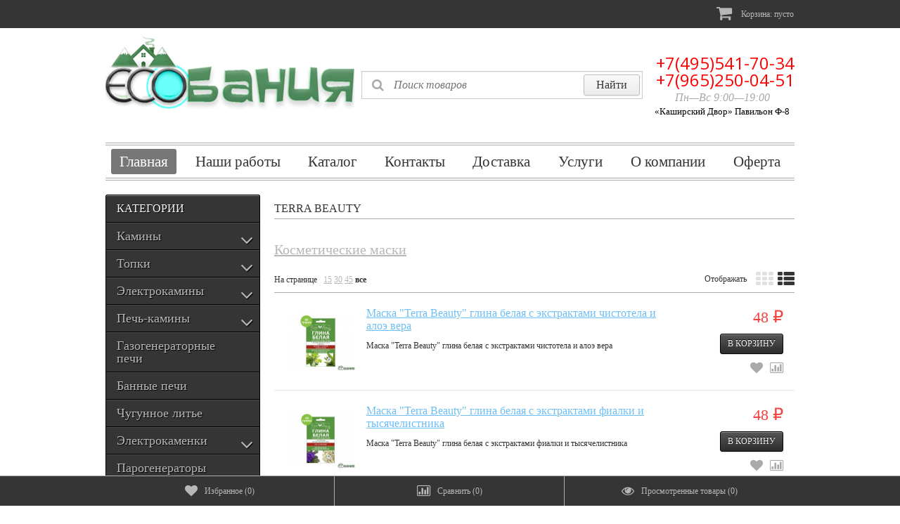

--- FILE ---
content_type: text/html; charset=utf-8
request_url: https://ecobanya.com/brand/Terra+Beauty/
body_size: 108332
content:
<!DOCTYPE html>
<!--[if lt IE 8]>	<html class="no-js lt-ie8">	<![endif]-->
<!--[if IE 8]>		<html class="no-js ie8">	<![endif]-->
<!--[if gt IE 8]>	<html class="no-js gt-ie8">	<![endif]-->
<!--[if !IE]><!-->	<html class="no-js">	<!--<![endif]-->
<head>
	<meta https-equiv="Content-Type" content="text/html; charset=utf-8"/>
	<meta https-equiv="X-UA-Compatible" content="IE=edge" />
	
	<title>Terra Beauty</title>
	<meta name="Keywords" content="" />
	<meta name="Description" content="" />
	
    <meta name="viewport" content="width=768" />
    <meta name="HandheldFriendly" content="true" />
        
	<link rel="canonical" href="https://ecobanya.com/brand/Terra+Beauty/" />	
	<link rel="shortcut icon" href="https://ecobanya.com/wa-data/public/site/data/ecobanya.com/eco.ico" type="image/ico"> 
    	
    
    <link href="/wa-content/font/ruble/arial/fontface.css" rel="stylesheet" type="text/css" />	<link href="/wa-data/public/site/themes/buysimply/wm-site/font-awesome/css/font-awesome.min.css?v3.2.1" rel="stylesheet" type="text/css" />
	<link href="//fonts.googleapis.com/css?family=Open+Sans:400,700&amp;subset=latin,cyrillic-ext" rel="stylesheet" type="text/css">
    <link href="/wa-data/public/site/themes/buysimply/buysimply.css?v5.2.1.1768693723" rel="stylesheet" type="text/css" />
     
    
    
    <script type="text/javascript" src="/wa-data/public/site/themes/buysimply/wm-site/modernizr.min.js?v2.8.2.27052014"></script>
    <script src="//ajax.googleapis.com/ajax/libs/jquery/1.11.1/jquery.min.js"></script>
    <script>window.jQuery || document.write('<script src="/wa-content/js/jquery/jquery-1.11.1.min.js"><\/script>')</script>
    <script type="text/javascript" src="/wa-content/js/jquery/jquery-migrate-1.2.1.min.js"></script>
  	  	<script type="text/javascript" src="/wa-content/js/jquery-plugins/jquery.cookie.js?v6.3.0.1768693723"></script>
  	<script src="/wa-data/public/site/themes/buysimply/jquery.tagcanvas.min.js?v2.2" type="text/javascript"></script>  	  	    <script type="text/javascript" src="/wa-content/js/jquery-ui/jquery.ui.core.min.js?v6.3.0.1768693723"></script>
    <script type="text/javascript" src="/wa-content/js/jquery-ui/jquery.ui.widget.min.js?v6.3.0.1768693723"></script>
    <script type="text/javascript" src="/wa-content/js/jquery-ui/jquery.ui.position.min.js?v6.3.0.1768693723"></script>
    <script type="text/javascript" src="/wa-content/js/jquery-ui/jquery.ui.autocomplete.min.js?v6.3.0.1768693723"></script>
<script type="text/javascript">
var sumbolrub = 1;$.buysimply = {
    auth_base_url: "/login/",
    auth_home_link: "<a class=\"auth-home-link\" href=\"/\">Вернуться на главную страницу</a>",
    auth_my_link: "<a href=\"/my/\">Перейти в личный кабинет</a> или ",            shop_url: "/",
        default_img_url: { dummy96: "/wa-data/public/site/themes/buysimply/img/dummy96.png" },
        soaring_visible_item: 3,
                                                                currency: {"code":"RUB","sign":"\u0440\u0443\u0431.","iso4217":"643","sign_html":"<span class=\"ruble\">\u20bd<\/span>","title":"\u0420\u043e\u0441\u0441\u0438\u0439\u0441\u043a\u0438\u0439 \u0440\u0443\u0431\u043b\u044c","name":[["rouble","roubles"],"rub.","r."],"frac_name":[["kopeck","kopecks"],"kop.","k."],"precision":2,"sign_position":1,"sign_delim":" ","decimal_point":",","frac_digits":2,"thousands_sep":" "},        autofit_visible_item: 10,        locale: {
        cong: "Поздравляем!", isauth: "Авторизация прошла успешно!",        remove: "Удалить", pcs: "шт.", empty: "пусто",        err_cnt_prd: "Столько товара нет в наличии!",
        showall: "Показать все"
    }
};
</script>

  	<script type="text/javascript" src="/wa-data/public/site/themes/buysimply/buysimply.js?v5.2.1.1768693723"></script>
     
    <meta property="og:type" content="website">
<meta property="og:title" content="Terra Beauty">
<meta property="og:url" content="https://ecobanya.com/brand/Terra+Beauty/">
<script async src="https://www.googletagmanager.com/gtag/js?id=UA-150699255-1"></script>
<script>
  window.dataLayer = window.dataLayer || [];
  function gtag(){dataLayer.push(arguments);}
  gtag('js', new Date());

  gtag('config', 'UA-150699255-1');
  
</script> 
    
    <!--[if lt IE 9]>
    <script>
    document.createElement('header');
    document.createElement('nav');
    document.createElement('section');
    document.createElement('article');
    document.createElement('aside');
    document.createElement('footer');
    document.createElement('figure');
    document.createElement('hgroup');
    document.createElement('menu');
    </script>
    <![endif]-->
    
    <!-- shop app css -->
<link href="/wa-data/public/shop/themes/buysimply/buysimply.shop.css?v5.2.1.1768693723" rel="stylesheet" type="text/css">

<!-- js -->
<script type="text/javascript" src="/wa-data/public/shop/themes/buysimply/jquery.jcarousel.min.js?v2.9.0"></script>
<script type="text/javascript" src="/wa-apps/shop/js/lazy.load.js?v6.3.0.1768693723"></script>
<script type="text/javascript" src="/wa-data/public/shop/themes/buysimply/buysimply.shop.js?v5.2.1.1768693723"></script>
<script type="text/javascript" src="/wa-content/js/jquery-plugins/jquery.retina.min.js?v3.3.1"></script>
<script type="text/javascript">$(window).load(function(){ $('.product-list img,.product-slider img,.image-wrapper img,.cart img').retina()});</script>



<!-- plugin hook: 'frontend_head' -->

    














































    
            
                                                                
                                                                
                
                        
                                                
                        
                                
                                        
                                
                
                            




<style type="text/css">html, body, button, input, select, textarea { color: #353535; }body { background:url(/wa-data/public/site/themes/buysimply/img/body_bg.gif) top center repeat-y; }a { color: #b7b7b7; }a:hover { color: #353535; }.quickorder-custom-button.default .quickorder-button,.quickorder-custom-button-cart.default .quickorder-button-cart,.button,input[type="button"],input[type="submit"] { color: #f7f7f7; border-color: #000; background: #353535; text-shadow: 0 -1px 0 #000; box-shadow: 0 1px 1px rgba(4,4,4,.15), inset 0 1px 0 rgba(255,255,255,.3); background-image: linear-gradient(to top, rgba(4,4,4,.17) 0%, rgba(255,255,255,.17) 100%); }.quickorder-custom-button.default .quickorder-button,.quickorder-custom-button-cart.default .quickorder-button-cart { color: #6ebff5; }.quickorder-custom-button.default .quickorder-button:hover,.quickorder-custom-button-cart.default .quickorder-button-cart:hover,.button:hover,input[type="button"]:hover,input[type="submit"]:hover { color: #fff; text-shadow: 0 -1px 0 #256d9d; border-color: #3498db; background: #3498db; }#page table th, #blog .content table th { background: #e0e0e0; }#page table tr:nth-child(even), #blog .content table tr:nth-child(even) { background: #f7f7f7; }.wrapper-top .auth-bg { background: #353535; text-shadow: 1px 1px 1px #000; border-color: transparent; }.wrapper-top .auth { color: #b7b7b7; }.wrapper-top .auth a { color: #b7b7b7; }.wrapper-top .auth a:hover { color: #6ebff5; }.currency-toggle p, .currency-toggle .currency { color: #b7b7b7; }.currency-toggle .currency.selected { color: #6ebff5; cursor:default; }.currency-toggle .currency:hover { color: #6ebff5; cursor:pointer; }.wrapper-top #cart>a { color: #fff; border-color: #1871ac; background: #3498db; }.wrapper-top #cart.empty>a { background: #353535; color: #b7b7b7; border-color: #353535; }.wrapper-top #cart.empty>a:after { border-color: transparent; }.logo a, .logo a:hover { text-decoration:none; }.logo a p.first { color: #b7b7b7; }.logo a p.first span { color: #353535; }.logo a p.last { color: #aaa; }.search .search-button,#mobile-search .search .search-button,.search .search-button:hover,#mobile-search .search .search-button:hover { color: #353535; border-color: #bcbcbc; background: #f9f9f9; }.search .search-button,#mobile-search .search .search-button { background-image: linear-gradient(to top, rgba(4,4,4,.05) 0%, rgba(255,255,255,.05) 100%); }.search .search-button:hover,#mobile-search .search .search-button:hover { background-image: linear-gradient(to top, rgba(255,255,255,.05) 0%, rgba(4,4,4,.05) 100%); }.search #search,#mobile-search .search #search-m { color: #aaa; }.search #search:focus,#mobile-search .search #search-m:focus { color: #353535; }.search .add-on i { color: #aaa; font-size: 1.5em; }#header .contact ul li span { color: #aaa; }.head-lt-ie8 .contact ul li.hint,#header .contact ul li.hint { color: #aaa; }.top-contact a, .top-contact a:hover { color: #353535; text-decoration:none; }.wrapper-bottom { background: #353535; text-shadow: 1px 1px 1px #000; border-color: transparent; }#footer .social p, #footer .social p a,#footer .bottom-navigation ul li a { color: #b7b7b7; }#footer .bottom-navigation ul li.selected a { color: #fff; cursor:default; text-decoration:none; }#footer .bottom-navigation ul li.li-hr { color: #b7b7b7; }#footer .contact ul li, #footer .contact ul li a { color: #b7b7b7; padding-bottom: 5px; }#footer .social p a:hover,#footer .bottom-navigation ul li a:hover,#footer .contact ul li a:hover { color: #6ebff5; }.wa-auth-adapters p { color: #aaa; }.wa-form .wa-field .wa-value.wa-submit a:hover { text-decoration:none; color: #b7b7b7; }.wa-form .wa-field .wa-value p span { color: #777; }.banner-pager a:before { color: #353535; }.banner-pager a.activeSlide:before { color: #3498db; text-shadow: none; }.banner-nav div { background: #e0e0e0; color: #353535; }.banner-nav div:hover { background: #3498db; color: #fff; }.latest-posts { border-color: #ababab; background: #fff; }.latest-posts hr { border-color: #ababab; }.latest-posts a.news { color: #353535; background: #fff; }.latest-posts .post .credentials { color: #b7b7b7; }.latest-posts .post a { color: #353535; }.latest-posts .post a:hover { color: #fff; background: #3498db; text-decoration: none; }.latest-photo { border-color: #000; background: #353535; }.latest-photo ul li a img { border-color: #000; }.latest-photo ul li:hover a img { border-color: #3498db; }.soaring-block { background: #fbfbfb; border-top-color: #3498db; border-bottom-color: #ababab; }.soaring-block:before, .soaring-block:after { border-color: #ababab; }#soaring-cart ul li>div { border-color: #e5e5e5; }#soaring-cart .soaring-cart-name a { color: #6ebff5; }#soaring-cart .soaring-cart-name a:hover { color: #353535; text-decoration: none; }#soaring-cart-total { border-color: #ababab; background: #f7f7f7; }#soaring-cart-total p { color: #353535; }.caption { color: #aaa; text-shadow: 0 1px 0 rgba(255,255,255,.66); }.manufactured .caption { color: #aaa; }.caption span { border-color: #ccc; }.page-content h2 a:hover, .page-content h3 a:hover { color: #353535; }.page-content h2 a:hover, .page-content h3 a:hover { color: #353535; }.shop-category { border-color: #000; background: #353535; }.latest-photo .caption,.shop-category .caption { color: #f7f7f7; border-bottom-color: #000; text-shadow: 1px 1px 1px #000;  }.latest-photo .caption a { color: #f7f7f7; }.latest-photo .caption a:hover { color: #6ebff5; }ul.vertical-tree-one li { border-bottom-color: #000; }ul.vertical-tree-one li.selected { background: transparent; }ul.vertical-tree-one li:hover { background: #353535; }ul.vertical-tree-one li a { color: #fff; text-shadow: 1px 1px 1px #000; }ul.vertical-tree-one li.selected>a { color: #6ebff5; font-weight: normal; }ul.vertical-tree-one li:hover>a { color: #6ebff5; }ul.vertical-tree-one ul { background: #353535; border-color: #000; }ul.vertical-tree-two>li { border-bottom-color: #000; }ul.vertical-tree-two>li.selected { background: transparent; }ul.vertical-tree-two>li:hover { background: #353535; }ul.vertical-tree-two>li>a { color: #fff; text-shadow: 1px 1px 1px #000; }ul.vertical-tree-two>li.selected>a { color: #6ebff5; font-weight: normal; }ul.vertical-tree-two>li:hover>a { color: #6ebff5; }ul.vertical-tree-two>li>ul { border-color: #ccc; background: #f7f7f7; }ul.vertical-tree-two>li>ul:before { background: #353535; }ul.vertical-tree-two li li a { color: #353535; }ul.vertical-tree-two li li a:hover { color: #6ebff5; }ul.vertical-tree-two>li>ul>li>a:after { border-bottom-color: #ccc; }ul.vertical-tree-two>li>ul>li>a:hover:after { border-bottom-color: #6ebff5; }ul.vertical-tree-three>li { border-bottom-color: #000; }ul.vertical-tree-three li a { color: #b7b7b7; text-shadow: 1px 1px 1px #000; }ul.vertical-tree-three li.selected>a { color: #6ebff5; font-weight: normal; }ul.vertical-tree-three li a:hover { color: #6ebff5; }ul.vertical-tree-three li li a { text-shadow: 1px 1px 1px #000; }ul.vertical-tree-three li span.grower { color: #b7b7b7; text-shadow: 1px 1px 1px #000; }ul.vertical-tree-three li span.grower.OPEN { color: #6ebff5; }ul.vertical-tree-three li span.grower:hover { color: #6ebff5; }ul.vertical-tree-four>li { border-bottom-color: #000; }ul.vertical-tree-four>li.selected { background: transparent; }ul.vertical-tree-four>li:hover { background: #353535; }ul.vertical-tree-four>li>a { color: #fff; text-shadow: 1px 1px 1px #000; }ul.vertical-tree-four>li.selected>a { color: #6ebff5; }ul.vertical-tree-four>li:hover>a { color: #6ebff5; }ul.vertical-tree-four>li>ul { border-color: #ccc; background: #f7f7f7; }ul.vertical-tree-four>li>ul:before { background: #353535; }ul.vertical-tree-four li li a { color: #353535; }ul.vertical-tree-four li.level-1 a { border-bottom-color: #ccc; }ul.vertical-tree-four li li a:hover { background: #daf0ff; border-bottom-color: #1871ac; color: #353535; }ul.vertical-tree-four li li.selected>a { background: #1871ac; border-bottom-color: #1871ac; color: #fff; }.information-block, .tags-block { background: #f7f7f7; }.information-block ul li a { color: #353535; }.information-block ul li.selected>a { color: #6ebff5; background: #777; font-weight: normal; }.information-block ul li:hover>a { color: #6ebff5; background: #353535; }.information-block>ul>li>ul { background: #353535; border-color: #000; }.information-block>ul>li>ul>li { border-color: #000; }.information-block>ul>li>ul>li.selected>a { color: #fff; background: #777; font-weight: normal; }.information-block>ul>li>ul>li:hover>a { color: #353535; background: #fff; }.information-block li li>a { color: #fff; }.information-block li li li>a { color: #353535; }.information-block>ul>li>ul>li>ul { background: #fafafa; border-color: #ccc; }.information-block>ul>li>ul>li>ul>li { border-color: #ccc; }.info-page.menu ul li a { background: #f7f7f7; }.info-page.menu ul li.selected>a { color: #6ebff5; text-decoration: none; background: #353535; }.info-page.menu ul li.selected>a:before { border-color: #353535 transparent transparent transparent; }.information-block .b-mob-tree ul { background: #f7f7f7; }.information-block .b-mob-tree ul li a { color: #353535; text-decoration: underline; }.information-block .b-mob-tree,.information-block .b-mob-tree ul li { color: #353535; }.information-block .b-mob-tree.selected, .information-block .b-mob-tree:hover,.information-block .b-mob-tree ul li.selected,.information-block .b-mob-tree ul li:hover { color: #6ebff5; }.information-block .b-mob-tree ul li.selected>a { color: #6ebff5; background: #777; font-weight: normal; text-decoration: none; }.information-block .b-mob-tree ul li:hover>a { color: #6ebff5; background: #353535; text-decoration: none; }.header-navigation { border-color: #ababab; }ul.buysimply-horizontal-tree>li>a,ul.buysimply-horizontal-tree>li>div>a { color: #353535; }ul.buysimply-horizontal-tree>li.selected>a,ul.buysimply-horizontal-tree>li.selected>div>a { color: #fff; }ul.buysimply-horizontal-tree>li:hover>a,ul.buysimply-horizontal-tree>li:hover>div>a { color: #fff; }ul.buysimply-horizontal-tree>li.selected>a,ul.buysimply-horizontal-tree>li.selected>div>a { background: #777; }ul.buysimply-horizontal-tree>li:hover>a,ul.buysimply-horizontal-tree>li:hover>div>a { background: #1871ac; }ul.horizontal-tree-one>li>div>ul { background: #fafafa; border-color: #ababab; }ul.horizontal-tree-one>li>div>ul:before { background: #1871ac; }ul.horizontal-tree-one>li>div>ul>li { border-color: #ababab; }ul.horizontal-tree-one>li>div>ul>li>a { color: #353535; }ul.horizontal-tree-one>li>div>ul>li.selected>a { color: #fff; background: #777; }ul.horizontal-tree-one>li>div>ul>li:hover>a { color: #6ebff5; background: #353535; }ul.horizontal-tree-one>li>div>ul>li>ul { border-color: #000; background: #353535; }ul.horizontal-tree-one>li>div>ul>li>ul>li { border-color: #000; }ul.horizontal-tree-one>li>div>ul>li>ul>li>a { color: #fff; }ul.horizontal-tree-one>li>div>ul>li>ul>li.selected>a { color: #6ebff5; background: transparent; }ul.horizontal-tree-one>li>div>ul>li>ul>li:hover>a { color: #353535; background: #fff; }ul.horizontal-tree-two>li>ul { border-color: #ccc; background: #f7f7f7; }ul.horizontal-tree-two>li>ul:before { background: #1871ac; }ul.horizontal-tree-two li li a { color: #353535; }ul.horizontal-tree-two li li a:hover { color: #353535; }ul.horizontal-tree-two>li>ul>li>a:after { border-bottom-color: #ccc; }ul.horizontal-tree-two>li>ul>li>a:hover:after { border-bottom-color: #6ebff5; }ul.horizontal-tree-four>li>ul { background: #f7f7f7; }ul.horizontal-tree-four>li>ul:before { background: #1871ac; }ul.horizontal-tree-four li li a { color: #353535; }ul.horizontal-tree-four li.level-1 a { border-bottom-color: #ccc; }ul.horizontal-tree-four li li a:hover { background: #daf0ff; border-bottom-color: #1871ac; color: #353535; }ul.horizontal-tree-four li li.selected>a { background: #1871ac; border-bottom-color: #1871ac; color: #fff; }.fb-like-box.place-sidebar { background: #ffffff; }#vk_groups.place-sidebar,#vk_groups.place-sidebar iframe { height: 400px !important; }#main-addition ul li a { border-color: transparent; background: #353535; color: #b7b7b7; }#main-addition ul li a:hover { color: #6ebff5; }#main-addition ul li a.green,#main-addition ul li a.red { background: #3498db; }#main-addition-2 { background: #353535; border-color: #ababab; }#main-addition-2 ul li { border-color: #ababab; }#main-addition-2 ul li a,#main-addition-2 ul li.disabled a { color: #b7b7b7; }#main-addition-2 ul li.disabled:hover a { color: #b7b7b7; background: none; cursor: default; }#main-addition-2 ul li.selected a,#main-addition-2 ul li:hover a { color: #fff; background: #3498db; }#main-addition-2 ul li a.green { background: #3498db; }#main-addition-2 ul li a.red { background: red; }.dialog-window>h1 { border-color: #ababab; }.wrap-subscribe.place-sidebar { border-color: #aaa; background: #ddd; }.wrap-subscribe.place-sidebar { color: #353535; }.wrap-subscribe.place-sidebar input[type="text"] { border-color: #aaa; }.ui-autocomplete.autofit-product { background: #f7f7f7; }.ui-menu.autofit-product .ui-menu-item a { color: #353535; }.ui-menu.autofit-product .ui-menu-item a.ui-state-hover .compare-at-price,.ui-menu.autofit-product .ui-menu-item a.ui-state-active .compare-at-price { color: #353535; }.quickorder-custom-form.default .quickorder-header { border-color: #ababab; }.quickorder-custom-form.default .quickorder-header span { color: #353535; }.wrapper-bottom { height: 180px; }.push-up { height: 230px; }.caption-name { border-color: #ababab; }.ikon .badge { background: #353535; }.ikon .badge span { background: #f7f7f7; border-color: #353535; }.ikon .badge:before { color: #fff; }.text .badge span { color: #fff; }.text .badge { background: #555; }.text .badge.new { background: #0a0; }.text .badge.bestseller { background: #3498db; }.text .badge.low-price { background: #f1433f; }.product-block .name a { color: #6ebff5; text-decoration: underline; }.product-block .name a:hover { color: #353535; }.product-block .offers .compare-at-price { color: #353535; }.product-slider-name { background: #fff; border-color: #ababab; }.product-slider li:hover .product-block { border-color: #ababab; }.product-slider .available { color: #aaa; }.product-slider .jcarousel-container-horizontal { background: #fff; border-color: #ababab; }.product-slider .jcarousel-prev, .product-slider .jcarousel-next { color: #353535; background: #e0e0e0; }.product-slider .jcarousel-prev:hover,.product-slider .jcarousel-next:hover { background: #3498db; color: #fff; }.banner-home a span { color: #f7f7f7; border-color: #000; background: #353535; }.banner-home a:hover span { color: #fff; background: #3498db; border-color: #3498db; text-shadow: none; }.sub-categories a,.sub-categories span { color: #b7b7b7; }.sub-categories a:hover { color: #353535; }.product-list.list li { border-bottom-color: #e5e5e5; }.product-list.list li:hover { border-color: #ababab; }.product-list.list .offers .available { color: #aaa; }.product-list.thumbs:after,.product-list.thumbs li { border-color: #e5e5e5; }.product-list.thumbs li:hover .product-block { border-color: #ababab; }.product-list.thumbs .offers .available { color: #aaa; }.sorting-and-view { border-color: #ababab; }ul.sorting li a:hover { color: #6ebff5; background: #353535; }.select-view span { color: #e0e0e0; }.select-view span:hover { color: #3498db; }.select-view span.selected { color: #353535; cursor:default; }#products-per-page a { color: #b7b7b7; }#products-per-page a:hover { color: #353535; }#products-per-page a.selected { color: #353535; font-weight: bold; text-decoration: none; }.gallery ul li a img { border-color: #ccc; }.gallery ul li a.zoomThumbActive img { border-color: #3498db; }.info-block ul.info-block-menu li.selected { border-color: #ababab; background: #fff; }.info-block ul.info-block-menu li.selected em { color: #353535; }.info-block-content { border-color: #ababab; background: #fff; }table.features td.name { color: #777; }table.features#product-features td.name { color: #353535; border-color: #ccc; }table.features#product-features td { border-color: #ccc; }table.features#product-features tr:nth-child(even) { background: #eee; }table.features#product-features tr:hover { background: #e0e0e0; }.product-features { border-color: #ccc; }.compare-page { border-color: #ababab; }.compare-page .compare-remove:hover { color: #f1433f; }.compare-page .no-underline { color: #353535; text-decoration:underline; }table.table .cart-quantity a { color: #b7b7b7; }table.table .cart-quantity a:hover { color: #353535; }.price { color: #f1433f; }.disabled { color: #aaa; }.aux-block { border-color: #ababab; }.aux-block p,.product-social>span { color: #b7b7b7; }.fon-orders { background: #f7f7f7; }table.table td a { color: #6ebff5; }table.table td a:hover { color: #353535; }table.table tr.service td,table.table.order tr.service td { color: #353535; }table.table.order td { border-color: #ccc; }table.table .name-coll, .page-title-h3, .bonus-block { border-color: #ababab; }.bonus-block .bonus { color: #f1433f; }table.cart td { border-color: #ccc; }.total-cart-block { border-color: #353535; }.checkout-header h3 a { color: #777; }.checkout-header strong { color: #777; }.checkout { border-color: #ababab; }.checkout ul.checkout-options li p { color: #b7b7b7; }.est_delivery { color: #353535; }.checkout .checkout-result { background: #fff; }.checkout .checkout-step { border-color: #ababab; }.checkout .checkout-step h2 { background: #eee; }.checkout .checkout-step h2 a { color: #6ebff5; }.checkout .checkout-step h2 a:hover { color: #353535; }.checkout .checkout-step-content { background: #fff; }.checkout blockquote p { color: #353535; }.last table.table td { border-color: #ccc; }.review .summary h6 { border-color: #e5e5e5; }.review .summary .username, .review .summary a.username { color: #777; }.review .summary .date { color: #aaa; }.review-form-fields label,.review-form label { color: #aaa; }.sidebar .filters { border-color: #aaa; background: #ddd; }.sidebar .filters p>span { color: #353535; }.sidebar .filters input[type="text"] { border-color: #aaa; }.sidebar .filters .filters-swith { color: #1871ac; border-color: #aaa; }.sidebar .filters .filters-swith:hover { color: #6ebff5; background: #353535; border-color: #353535; }.filters2 .caption { color: #353535; }.filters2 { border-color: #adadad; background: #f4f4f4; }.filters2 b span { border-color: #adadad; }.filters2 .ui-slider .ui-slider-range { background: #3498db; }.feature-btn { border-color: #ccc; }.feature-btn:hover { background: #f7f7f7; cursor: pointer; }.feature-btn.selected { background: #e0e0e0; cursor: default; }.feature-btn i.icon16 { border-color: #ccc; }</style>

    
</head>
<body id="shop">
      	<div class="wrapper-top">
        <div class="auth-bg">
            <div class="container">
                      
                        
            <!-- shopping cart info -->
        		          
   	     		<div id="cart" class="float-right empty">                      	
                    <a href="/cart/" rel="nofollow">
                    	<i class="icon-shopping-cart icon-2x"></i>   		     				
                        Корзина: <span class="cart-total">пусто</span>
   	     			</a>
   	     			   	     			    <div class="soaring-block">
    <div id="soaring-cart">
        <ul>
                    </ul>
    </div>
    <div id="soaring-cart-total">
        <p><span class="bold">ОБЩАЯ СУММА</span> (с учетом скидки)<span class="bold cart-total">пусто</span></p>
                <a class="button" href="/cart/">Перейти в корзину</a>
    </div>
</div>
                       	     		</div>
        	            <div class="clear"></div>
      	    </div>
        </div>  		
  	</div>
  
    <div class="wrapper">
        <div class="container">
      	    <!-- HEADER -->
			<div id="header">
              	<div class="logo"><a href="https://ecobanya.com"><img src="https://ecobanya.com/wa-data/public/site/img/ecobanya1.jpg"></a><!-- website logo/title -->
              	    	            <a href="/" rel="nofollow">

       <p>
      


       </p>  
 </body>
</html>
</a>

    	                      	</div>
              	
                <div class="search">
                    <form method="get" action="/search/">
    <span class="add-on"><i class="icon-search"></i></span>
    <input id="search" type="search" name="query" placeholder="Поиск товаров" class="autofit" />
    <input type="submit" class="search-button" value="Найти" />
</form>
                </div>
                
      			<div class="contact"><!-- block contact -->
      			
      			    	            <ul>
    <!--contact in header-->
 <li class="top-contact"><font color="red">+7(495)541-70-34 +7(965)250-04-51</font></li>

    <li class="hint top-contact">
       <center>             
            Пн—Вс
             9:00—19:00         </center> 
    </li>
    <div align="center"><font size="2" color="black">«Каширский Двор» Павильон Ф-8</font></div>
    <!--end contact in header-->
</ul>
    	              			</div>
      		</div>
        	<div class="header-navigation" role="navigation">
                            <ul class="buysimply-horizontal-tree horizontal-tree-one">
        <!--pages-->
            <!-- wa apps -->
                    <li class="selected"><div class="wrp-fix"><a href="/" rel="nofollow">Главная</a></div></li>
                    <li><div class="wrp-fix"><a href="/photos/" rel="nofollow">Наши работы</a></div></li>
                                <li><div class="wrp-fix">
            <a href="/catalog/" rel="nofollow">Каталог</a>
                    </div></li>
                            <li><div class="wrp-fix">
            <a href="/kontakty/" rel="nofollow">Контакты</a>
                    </div></li>
                            <li><div class="wrp-fix">
            <a href="/dostavka/" rel="nofollow">Доставка</a>
                    </div></li>
                            <li><div class="wrp-fix">
            <a href="/uslugi/" rel="nofollow">Услуги</a>
                    </div></li>
                            <li><div class="wrp-fix">
            <a href="/o-kompanii/" rel="nofollow">О компании</a>
                    </div></li>
                            <li><div class="wrp-fix">
            <a href="/oferta/" rel="nofollow">Оферта</a>
                    </div></li>
                </ul>
</div>
            
                        <!-- MAIN CONTENT -->
			<div id="main">
              	<div class="sidebar">
<div class="information-block hide-for-desktop">
<!-- adaptive -->
    <div class="caption"><span>Разделы сайта</span></div>
                            <ul class="pages-navigation">
    <!--home link-->
        <!--pages-->
                    <li>
            <a href="/catalog/">Каталог</a>
                    </li>
                            <li>
            <a href="/kontakty/">Контакты</a>
                    </li>
                            <li>
            <a href="/dostavka/">Доставка</a>
                    </li>
                            <li>
            <a href="/uslugi/">Услуги</a>
                    </li>
                            <li>
            <a href="/o-kompanii/">О компании</a>
                    </li>
                            <li>
            <a href="/oferta/">Оферта</a>
                    </li>
                <!-- wa apps -->
            <li class="selected"><a href="/">Главная</a></li>
            <li><a href="/photos/">Наши работы</a></li>
        </ul>
</div>

    
                <div class="shop-category">
    <div class="caption"><span>Категории</span></div>
                        <ul class="buysimply-vertical-tree vertical-tree-three dhtml">
                                            <li>
                                        <a data-icon-id="5" href="/category/kaminy/">Камины</a>
                                                                <ul class="stage-2">
                                            <li>
                                        <a data-icon-id="252" href="/category/kaminokomplekty/">Каминокомплекты</a>
                                                
                                                        </li>
                                            <li>
                                        <a data-icon-id="90" href="/category/kaminnye-oblitsovki/">Каминные облицовки</a>
                                                
                                                        </li>
                    </ul>
    
                                                        </li>
                                            <li>
                                        <a data-icon-id="8" href="/category/topki/">Топки</a>
                                                                <ul class="stage-2">
                                            <li>
                                        <a data-icon-id="36" href="/category/kaminnye-topki/">Каминные топки</a>
                                                
                                                        </li>
                                            <li>
                                        <a data-icon-id="73" href="/category/gazovie_topki/">Газовые топки</a>
                                                
                                                        </li>
                                            <li>
                                        <a data-icon-id="131" href="/category/pechnye-topki/">Печные топки</a>
                                                
                                                        </li>
                    </ul>
    
                                                        </li>
                                            <li>
                                        <a data-icon-id="23" href="/category/elektrokaminy/">Электрокамины</a>
                                                                <ul class="stage-2">
                                            <li>
                                        <a data-icon-id="282" href="/category/elektroochagi/">Электроочаги</a>
                                                
                                                        </li>
                                            <li>
                                        <a data-icon-id="128" href="/category/portaly/">Порталы</a>
                                                
                                                        </li>
                                            <li>
                                        <a data-icon-id="70" href="/category/ehlektricheskie-kaminokomplekty/">Электрические каминокомплекты</a>
                                                
                                                        </li>
                                            <li>
                                        <a data-icon-id="21" href="/category/biokaminy/">Биокамины</a>
                                                
                                                        </li>
                    </ul>
    
                                                        </li>
                                            <li>
                                        <a data-icon-id="1" href="/category/pech-kaminy/">Печь-камины</a>
                                                                <ul class="stage-2">
                                            <li>
                                        <a data-icon-id="33" href="/category/drovyanye-pechi/">Дровяные печи</a>
                                                
                                                        </li>
                                            <li>
                                        <a data-icon-id="104" href="/category/otopitelnye-pechi/">Отопительные печи</a>
                                                
                                                        </li>
                                            <li>
                                        <a data-icon-id="59" href="/category/otopitelno-varochnye-pechi/">Отопительно-варочные печи</a>
                                                
                                                        </li>
                    </ul>
    
                                                        </li>
                                            <li>
                                        <a data-icon-id="229" href="/category/gazogeneratornye-pechi/">Газогенераторные печи</a>
                                                
                                                        </li>
                                            <li>
                                        <a data-icon-id="94" href="/category/bannye-pechi/">Банные печи</a>
                                                
                                                        </li>
                                            <li>
                                        <a data-icon-id="18" href="/category/chugunnoe-lite/">Чугунное литье</a>
                                                
                                                        </li>
                                            <li>
                                        <a data-icon-id="165" href="/category/elektrokamenki/">Электрокаменки</a>
                                                                <ul class="stage-2">
                                            <li>
                                        <a data-icon-id="313" href="/category/ten-y-k-elektrokamenkam/">ТЭН-ы к электрокаменкам</a>
                                                
                                                        </li>
                    </ul>
    
                                                        </li>
                                            <li>
                                        <a data-icon-id="288" href="/category/parogeneratory/">Парогенераторы</a>
                                                
                                                        </li>
                                            <li>
                                        <a data-icon-id="9" href="/category/sauny/">Сауны</a>
                                                
                                                        </li>
                                            <li>
                                        <a data-icon-id="283" href="/category/kolonki-vodogreynye/">Колонки водогрейные</a>
                                                
                                                        </li>
                                            <li>
                                        <a data-icon-id="171" href="/category/kotly/">Котлы</a>
                                                                <ul class="stage-2">
                                            <li>
                                        <a data-icon-id="287" href="/category/zapchasti-dlya-kotlov/">Запчасти для котлов</a>
                                                
                                                        </li>
                    </ul>
    
                                                        </li>
                                            <li>
                                        <a data-icon-id="7" href="/category/bloki-i-pulty-upravleniya/">Блоки и пульты управления</a>
                                                
                                                        </li>
                                            <li>
                                        <a data-icon-id="11" href="/category/barbekyu/">Барбекю</a>
                                                
                                                        </li>
                                            <li>
                                        <a data-icon-id="77" href="/category/grili/">Грили</a>
                                                                <ul class="stage-2">
                                            <li>
                                        <a data-icon-id="81" href="/category/aksessuary-dlya-grilya/">Аксессуары для гриля</a>
                                                
                                                        </li>
                    </ul>
    
                                                        </li>
                                            <li>
                                        <a data-icon-id="237" href="/category/pechi-dlya-sada/">Печи для сада</a>
                                                
                                                        </li>
                                            <li>
                                        <a data-icon-id="75" href="/category/pechi-dlya-pitstsy/">Печи для пиццы</a>
                                                
                                                        </li>
                                            <li>
                                        <a data-icon-id="10" href="/category/dymokhody/">Дымоходы</a>
                                                
                                                        </li>
                                            <li>
                                        <a data-icon-id="84" href="/category/aksessuary-dlya-dymokhodov/">Аксессуары для Дымоходов</a>
                                                
                                                        </li>
                                            <li>
                                        <a data-icon-id="298" href="/category/rozzhig-i-chistka-dymokhoda/">Розжиг и чистка Дымохода</a>
                                                
                                                        </li>
                                            <li>
                                        <a data-icon-id="311" href="/category/styokla-dlya-kaminov-i-pechey/">Стекло для каминов и печей</a>
                                                
                                                        </li>
                                            <li>
                                        <a data-icon-id="297" href="/category/krovelnaya-izolyatsiya-masterflesh/">Кровельная изоляция Master Flash</a>
                                                
                                                        </li>
                                            <li>
                                        <a data-icon-id="201" href="/category/baki/">Баки</a>
                                                
                                                        </li>
                                            <li>
                                        <a data-icon-id="286" href="/category/termozashchita/">Термозащита</a>
                                                
                                                        </li>
                                            <li>
                                        <a data-icon-id="295" href="/category/termostoykie-emali-germetiki/">Термостойкие Эмали, Герметики</a>
                                                
                                                        </li>
                                            <li>
                                        <a data-icon-id="296" href="/category/smesi-pechnye-kladochnye-zharoprochnye/">Смеси печные, кладочные, жаропрочные</a>
                                                
                                                        </li>
                                            <li>
                                        <a data-icon-id="82" href="/category/teploizolyatsionnye-plity/">Теплоизоляционные плиты</a>
                                                                <ul class="stage-2">
                                            <li>
                                        <a data-icon-id="83" href="/category/materialy-dlya-plit/">Материалы для плит</a>
                                                
                                                        </li>
                    </ul>
    
                                                        </li>
                                            <li>
                                        <a data-icon-id="224" href="/category/terrakotovaya-plitka/">Терракотовая плитка</a>
                                                
                                                        </li>
                                            <li>
                                        <a data-icon-id="299" href="/category/kamen-otdelochnyy/">Камень отделочный</a>
                                                
                                                        </li>
                                            <li>
                                        <a data-icon-id="308" href="/category/ventilyatsionnye-reshetki/">Вентиляционные решётки</a>
                                                
                                                        </li>
                                            <li>
                                        <a data-icon-id="85" href="/category/konvektsionnye-reshyotki/">Конвекционные решётки</a>
                                                
                                                        </li>
                                            <li>
                                        <a data-icon-id="6" href="/category/aksessuary-dlya-kaminov-i-pechey/">Аксессуары для каминов и печей</a>
                                                                <ul class="stage-2">
                                            <li>
                                        <a data-icon-id="301" href="/category/kaminnye-ekrany/">Каминные экраны</a>
                                                
                                                        </li>
                                            <li>
                                        <a data-icon-id="302" href="/category/drovnitsy-dlya-kaminov/">Дровницы для каминов</a>
                                                
                                                        </li>
                                            <li>
                                        <a data-icon-id="303" href="/category/kaminnye-nabory/">Каминные наборы</a>
                                                
                                                        </li>
                    </ul>
    
                                                        </li>
                                            <li>
                                        <a data-icon-id="293" href="/category/listy-predtopochnye/">Листы предтопочные</a>
                                                
                                                        </li>
                                            <li>
                                        <a data-icon-id="12" href="/category/dveri/">Двери</a>
                                                
                                                        </li>
                                            <li>
                                        <a data-icon-id="109" href="/category/kupeli-dlya-bani/">Купели для бани</a>
                                                
                                                        </li>
                                            <li>
                                        <a data-icon-id="309" href="/category/fitobochki/">Фитобочки</a>
                                                
                                                        </li>
                                            <li>
                                        <a data-icon-id="117" href="/category/oblivnye-ustroystva/">Обливные устройства</a>
                                                
                                                        </li>
                                            <li>
                                        <a data-icon-id="120" href="/category/bondarnye-izdeliya/">Бондарные изделия</a>
                                                
                                                        </li>
                                            <li>
                                        <a data-icon-id="300" href="/category/cherpaki-dlya-bani/">Черпаки для бани</a>
                                                
                                                        </li>
                                            <li>
                                        <a data-icon-id="119" href="/category/umyvalniki/">Умывальники</a>
                                                
                                                        </li>
                                            <li>
                                        <a data-icon-id="118" href="/category/dushevye-kabiny/">Душевые кабины</a>
                                                
                                                        </li>
                                            <li>
                                        <a data-icon-id="122" href="/category/derevyannye-vanny/">Деревянные ванны</a>
                                                
                                                        </li>
                                            <li>
                                        <a data-icon-id="121" href="/category/mebel-dlya-bani/">Мебель для бани</a>
                                                
                                                        </li>
                                            <li>
                                        <a data-icon-id="284" href="/category/chasy-dlya-bani/">Часы для бани</a>
                                                
                                                        </li>
                                            <li>
                                        <a data-icon-id="306" href="/category/termometry-dlya-bani/">Термометры для бани</a>
                                                
                                                        </li>
                                            <li>
                                        <a data-icon-id="285" href="/category/kamni-dlya-bani/">Камни для бани</a>
                                                
                                                        </li>
                                            <li>
                                        <a data-icon-id="290" href="/category/gimalayskaya-sol/">Гималайская соль</a>
                                                
                                                        </li>
                                            <li>
                                        <a data-icon-id="289" href="/category/osveshchenie-dlya-bani/">Освещение для бани</a>
                                                
                                                        </li>
                                            <li>
                                        <a data-icon-id="49" href="/category/vagonka/">Вагонка</a>
                                                
                                                        </li>
                                            <li>
                                        <a data-icon-id="291" href="/category/tekstil-dlya-bani/">Текстиль для бани</a>
                                                
                                                        </li>
                                            <li>
                                        <a data-icon-id="292" href="/category/samovary/">Самовары</a>
                                                
                                                        </li>
                                            <li>
                                        <a data-icon-id="294" href="/category/kosmeticheskie-maski/">Косметические маски</a>
                                                
                                                        </li>
                                            <li>
                                        <a data-icon-id="304" href="/category/efirnye-masla/">Эфирные масла</a>
                                                
                                                        </li>
                                            <li>
                                        <a data-icon-id="307" href="/category/aromatizatory-dlya-sauny-i-bani/">Ароматизаторы для сауны и бани</a>
                                                
                                                        </li>
                                            <li>
                                        <a data-icon-id="305" href="/category/bannye-veniki-i-zaparki/">Банные веники и запарки</a>
                                                
                                                        </li>
                                            <li>
                                        <a data-icon-id="310" href="/category/gigienicheskie-sredstva/">Гигиенические средства</a>
                                                
                                                        </li>
                    </ul>
    
</div>



                            
    <!-- plugin hook: 'frontend_nav' -->
    
    <ul class="menu-v">
    <li >
        <a href="/prices/">ПРАЙС-ЛИСТЫ</a>
    </li>
</ul><ul class="menu-v brands">
    <li >
        <a href="/brand/Kratki/" title="Kratki">Kratki</a>
    </li>
    <li >
        <a href="/brand/SAWO/" title="SAWO">SAWO</a>
    </li>
    <li >
        <a href="/brand/NORDFlam/" title="NORDFlam">NORDFlam</a>
    </li>
    <li >
        <a href="/brand/ABX/" title="ABX">ABX</a>
    </li>
    <li >
        <a href="/brand/MCZ/" title="MCZ">MCZ</a>
    </li>
    <li >
        <a href="/brand/GODIN/" title="GODIN">GODIN</a>
    </li>
    <li >
        <a href="/brand/Schmid/" title="Schmid">Schmid</a>
    </li>
    <li >
        <a href="/brand/Hajduk/" title="Hajduk">Hajduk</a>
    </li>
    <li >
        <a href="/brand/Brisach/" title="Brisach">Brisach</a>
    </li>
    <li >
        <a href="/brand/M-Design/" title="M-Design">M-Design</a>
    </li>
    <li >
        <a href="/brand/Diffusion/" title="Diffusion">Diffusion</a>
    </li>
    <li >
        <a href="/brand/Nordpeis/" title="Nordpeis">Nordpeis</a>
    </li>
    <li >
        <a href="/brand/Metafire/" title="Metafire">Metafire</a>
    </li>
    <li >
        <a href="/brand/Kaw-met/" title="Kaw-met">Kaw-met</a>
    </li>
    <li >
        <a href="/brand/Ardenfire/" title="Ardenfire">Ardenfire</a>
    </li>
    <li >
        <a href="/brand/La nordica/" title="La nordica">La nordica</a>
    </li>
    <li >
        <a href="/brand/Warmhaus/" title="Warmhaus">Warmhaus</a>
    </li>
    <li >
        <a href="/brand/Ecokamin/" title="Ecokamin">Ecokamin</a>
    </li>
    <li >
        <a href="/brand/Vero Design Nippon/" title="Vero Design">Vero Design</a>
    </li>
    <li >
        <a href="/brand/Stimlex/" title="Stimlex">Stimlex</a>
    </li>
    <li >
        <a href="/brand/FireBird/" title="FireBird">FireBird</a>
    </li>
    <li >
        <a href="/brand/Jabo+Marmi/" title="Jabo Marmi">Jabo Marmi</a>
    </li>
    <li >
        <a href="/brand/LK/" title="LK">LK</a>
    </li>
    <li >
        <a href="/brand/Dimplex/" title="Dimplex">Dimplex</a>
    </li>
    <li >
        <a href="/brand/Бранденбург/" title="Бранденбург">Бранденбург</a>
    </li>
    <li >
        <a href="/brand/MBS/" title="MBS">MBS</a>
    </li>
    <li >
        <a href="/brand/GUCA/" title="GUCA">GUCA</a>
    </li>
    <li >
        <a href="/brand/KEDDY/" title="KEDDY">KEDDY</a>
    </li>
    <li >
        <a href="/brand/META/" title="META">META</a>
    </li>
    <li >
        <a href="/brand/ЕРМАК/" title="ЕРМАК">ЕРМАК</a>
    </li>
    <li >
        <a href="/brand/vezuviy/" title="Везувий">Везувий</a>
    </li>
    <li >
        <a href="/brand/%D0%A2%D0%B5%D1%80%D0%BC%D0%BE%D1%84%D0%BE%D1%80/" title="Термофор">Термофор</a>
    </li>
    <li >
        <a href="/brand/%D0%9A%D0%BE%D0%BD%D0%B2%D0%B5%D0%BA%D1%82%D0%B8%D0%BA%D0%B0/" title="Конвектика">Конвектика</a>
    </li>
    <li >
        <a href="/brand/Greivari/" title="Greivari">Greivari</a>
    </li>
    <li >
        <a href="/brand/Hergom/" title="Hergom">Hergom</a>
    </li>
    <li >
        <a href="/brand/%D0%92%D0%B0%D1%80%D0%B2%D0%B0%D1%80%D0%B0/" title="Варвара">Варвара</a>
    </li>
    <li >
        <a href="/brand/Nunnauuni/" title="Nunnauuni">Nunnauuni</a>
    </li>
    <li >
        <a href="/brand/Edilkamin/" title="Edilkamin">Edilkamin</a>
    </li>
    <li >
        <a href="/brand/Wekos/" title="Wekos">Wekos</a>
    </li>
    <li >
        <a href="/brand/Corradi/" title="Corradi">Corradi</a>
    </li>
    <li >
        <a href="/brand/Biokaitra/" title="Biokaitra">Biokaitra</a>
    </li>
    <li >
        <a href="/brand/Sideros/" title="Sideros">Sideros</a>
    </li>
    <li >
        <a href="/brand/Thorma/" title="Thorma">Thorma</a>
    </li>
    <li >
        <a href="/brand/Plamen/" title="Plamen">Plamen</a>
    </li>
    <li >
        <a href="/brand/Hark/" title="Hark">Hark</a>
    </li>
    <li >
        <a href="/brand/Ferguss/" title="Ferguss">Ferguss</a>
    </li>
    <li >
        <a href="/brand/Harvia/" title="Harvia">Harvia</a>
    </li>
    <li >
        <a href="/brand/Monolith/" title="Monolith">Monolith</a>
    </li>
    <li >
        <a href="/brand/Norman/" title="Norman">Norman</a>
    </li>
    <li >
        <a href="/brand/Smoky+Fun/" title="Smoky Fun">Smoky Fun</a>
    </li>
    <li >
        <a href="/brand/R%C3%96SLE/" title="RÖSLE">RÖSLE</a>
    </li>
    <li >
        <a href="/brand/WeGrill/" title="WeGrill">WeGrill</a>
    </li>
    <li >
        <a href="/brand/HEIBI/" title="HEIBI">HEIBI</a>
    </li>
    <li >
        <a href="/brand/Amphora/" title="Amphora">Amphora</a>
    </li>
    <li >
        <a href="/brand/BentWood/" title="BentWood">BentWood</a>
    </li>
    <li >
        <a href="/brand/%D0%A0%D0%BE%D1%81%D1%81%D0%B8%D1%8F/" title="Россия">Россия</a>
    </li>
    <li >
        <a href="/brand/DoorWood/" title="DoorWood">DoorWood</a>
    </li>
    <li >
        <a href="/brand/VentLab/" title="VentLab">VentLab</a>
    </li>
    <li >
        <a href="/brand/Silca/" title="Silca">Silca</a>
    </li>
    <li >
        <a href="/brand/Royal+Flame/" title="Royal Flame">Royal Flame</a>
    </li>
    <li >
        <a href="/brand/%D0%A2%D0%B5%D1%80%D1%80%D0%B0%D0%BA%D0%BE%D1%82/" title="Терракот">Терракот</a>
    </li>
    <li >
        <a href="/brand/Darco/" title="Darco">Darco</a>
    </li>
    <li >
        <a href="/brand/SCHIEDEL/" title="SCHIEDEL">SCHIEDEL</a>
    </li>
    <li >
        <a href="/brand/%D0%A4%D0%B5%D0%BD%D0%B8%D0%BA%D1%81/" title="Феникс">Феникс</a>
    </li>
    <li >
        <a href="/brand/Стэн/" title="Стэн">Стэн</a>
    </li>
    <li >
        <a href="/brand/%D0%9D%D0%9C%D0%9A/" title="НМК">НМК</a>
    </li>
    <li >
        <a href="/brand/teplodar/" title="Теплодар">Теплодар</a>
    </li>
    <li >
        <a href="/brand/Zota/" title="Zota">Zota</a>
    </li>
    <li >
        <a href="/brand/%D0%A0%D1%83%D0%B1%D1%86%D0%BE%D0%B2%D1%81%D0%BA/" title="Рубцовск">Рубцовск</a>
    </li>
    <li >
        <a href="/brand/balezino/" title="Балезино">Балезино</a>
    </li>
    <li >
        <a href="/brand/SVT/" title="SVT литьё">SVT литьё</a>
    </li>
    <li >
        <a href="/brand/Pisla/" title="Pisla">Pisla</a>
    </li>
    <li >
        <a href="/brand/Aito/" title="Aito">Aito</a>
    </li>
    <li >
        <a href="/brand/Kota/" title="Kota">Kota</a>
    </li>
    <li >
        <a href="/brand/Narvi/" title="Narvi">Narvi</a>
    </li>
    <li >
        <a href="/brand/%D0%AD%D1%82%D0%BD%D0%B0/" title="Этна">Этна</a>
    </li>
    <li >
        <a href="/brand/%D0%92%D1%83%D0%BB%D0%BA%D0%B0%D0%BD/" title="Вулкан">Вулкан</a>
    </li>
    <li >
        <a href="/brand/gefest/" title="Гефест">Гефест</a>
    </li>
    <li >
        <a href="/brand/%D0%9F%D0%BE%D0%BB%D0%B8%D1%82%D0%B5%D1%85/" title="Политех">Политех</a>
    </li>
    <li >
        <a href="/brand/Благопар/" title="Благопар">Благопар</a>
    </li>
    <li >
        <a href="/brand/Лемакс/" title="Лемакс">Лемакс</a>
    </li>
    <li >
        <a href="/brand/BURNIT/" title="BURNIT">BURNIT</a>
    </li>
    <li >
        <a href="/brand/ATON/" title="ATON">ATON</a>
    </li>
    <li >
        <a href="/brand/%D0%AD%D0%92%D0%90%D0%9D/" title="ЭВАН">ЭВАН</a>
    </li>
    <li >
        <a href="/brand/NIBE/" title="NIBE">NIBE</a>
    </li>
    <li >
        <a href="/brand/Palazzetti/" title="Palazzetti">Palazzetti</a>
    </li>
    <li >
        <a href="/brand/VVD/" title="VVD">VVD</a>
    </li>
    <li >
        <a href="/brand/SEGUIN/" title="SEGUIN">SEGUIN</a>
    </li>
    <li >
        <a href="/brand/J%C3%98TUL/" title="JØTUL">JØTUL</a>
    </li>
    <li >
        <a href="/brand/SCAN/" title="SCAN">SCAN</a>
    </li>
    <li >
        <a href="/brand/SKAMOL/" title="SKAMOL">SKAMOL</a>
    </li>
    <li >
        <a href="/brand/Rockwool/" title="Rockwool">Rockwool</a>
    </li>
    <li >
        <a href="/brand/TYTAN/" title="TYTAN">TYTAN</a>
    </li>
    <li >
        <a href="/brand/Promasil/" title="Promasil">Promasil</a>
    </li>
    <li >
        <a href="/brand/%D0%A4%D0%B0%D1%81%D0%9F%D0%B0%D0%BD/" title="ФасПан">ФасПан</a>
    </li>
    <li class="selected">
        <a href="/brand/Terra+Beauty/" title="Terra Beauty">Terra Beauty</a>
    </li>
    <li >
        <a href="/brand/CERTA/" title="CERTA">CERTA</a>
    </li>
    <li >
        <a href="/brand/ELCON/" title="ELCON">ELCON</a>
    </li>
    <li >
        <a href="/brand/MasterFlash/" title="MasterFlash">MasterFlash</a>
    </li>
    <li >
        <a href="/brand/NICHIHA/" title="NICHIHA">NICHIHA</a>
    </li>
    <li >
        <a href="/brand/%D0%91%D0%98%D0%9E%D1%82%D0%BE%D0%BF%D0%BB%D0%B8%D0%B2%D0%BE/" title="БИОтопливо">БИОтопливо</a>
    </li>
    <li >
        <a href="/brand/%D0%A2%D1%80%D1%83%D0%B1%D0%BE%D1%87%D0%B8%D1%81%D1%82/" title="Трубочист">Трубочист</a>
    </li>
    <li >
        <a href="/brand/%D0%95%D0%BC%D0%B5%D0%BB%D1%8F/" title="Емеля">Емеля</a>
    </li>
    <li >
        <a href="/brand/Ragar/" title="Ragar">Ragar</a>
    </li>
    <li >
        <a href="/brand/%D0%A0%D1%83%D1%81%D1%81%D0%BA%D0%B8%D0%B9+%D0%BF%D0%B0%D1%80/" title="Русский пар">Русский пар</a>
    </li>
    <li >
        <a href="/brand/LAVA/" title="LAVA">LAVA</a>
    </li>
    <li >
        <a href="/brand/%D0%9C%D1%83%D1%80%D0%BE%D0%BC/" title="Муром">Муром</a>
    </li>
    <li >
        <a href="/brand/NoBrand/" title="NoBrand">NoBrand</a>
    </li>
    <li >
        <a href="/brand/FERRUM/" title="FERRUM">FERRUM</a>
    </li>
    <li >
        <a href="/brand/%D0%A2%D0%B5%D0%BF%D0%BB%D0%BE%D0%B2+%D0%B8+%D0%A1%D1%83%D1%85%D0%BE%D0%B2/" title="Теплов и Сухов">Теплов и Сухов</a>
    </li>
    <li >
        <a href="/brand/%D0%A3%D0%9C%D0%9A/" title="УМК">УМК</a>
    </li>
    <li >
        <a href="/brand/Kastor/" title="Kastor">Kastor</a>
    </li>
    <li >
        <a href="/brand/%D0%9F%D1%80%D0%BE%D0%9C%D0%B5%D1%82%D0%B0%D0%BB%D0%BB/" title="ПроМеталл">ПроМеталл</a>
    </li>
    <li >
        <a href="/brand/%D0%96%D0%90%D0%A0%D0%90/" title="ЖАРА">ЖАРА</a>
    </li>
    <li >
        <a href="/brand/SAUNA/" title="SAUNA">SAUNA</a>
    </li>
    <li >
        <a href="/brand/%D0%A0%D0%91+%D0%91%D0%B5%D0%BB%D0%B0%D1%80%D1%83%D1%81%D1%8C/" title="РБ Беларусь">РБ Беларусь</a>
    </li>
    <li >
        <a href="/brand/TYLO/" title="TYLO">TYLO</a>
    </li>
    <li >
        <a href="/brand/%D0%94%D0%9E%D0%91%D0%A0%D0%9E%D0%A1%D0%A2%D0%90%D0%9B%D0%AC/" title="ДОБРОСТАЛЬ">ДОБРОСТАЛЬ</a>
    </li>
    <li >
        <a href="/brand/Kentatsu+furst/" title="Kentatsu furst">Kentatsu furst</a>
    </li>
    <li >
        <a href="/brand/AGNI/" title="AGNI">AGNI</a>
    </li>
    <li >
        <a href="/brand/Вулкан Дымоходы/" title="Вулкан Дымоходы">Вулкан Дымоходы</a>
    </li>
    <li >
        <a href="/brand/Tubest/" title="Tubest">Tubest</a>
    </li>
    <li >
        <a href="/brand/95%C2%B0C/" title="95°C">95°C</a>
    </li>
    <li >
        <a href="/brand/%D0%A1%D0%B8%D0%B1%D0%9F%D0%B0%D1%80/" title="СибПар">СибПар</a>
    </li>
    <li >
        <a href="/brand/STEAMIST/" title="STEAMIST">STEAMIST</a>
    </li>
    <li >
        <a href="/brand/SENTIOTEC/" title="SENTIOTEC">SENTIOTEC</a>
    </li>
    <li >
        <a href="/brand/Гармония печи для бани на дровах/" title="Гармония">Гармония</a>
    </li>
    <li >
        <a href="/brand/%D0%9C%D0%B5%D1%80%D0%BA%D1%83%D1%80%D0%B8%D0%B9/" title="Меркурий">Меркурий</a>
    </li>
    <li >
        <a href="/brand/DEVILLE/" title="DEVILLE">DEVILLE</a>
    </li>
    <li >
        <a href="/brand/%D0%91%D0%B5%D1%80%D0%B5%D0%B7%D0%BA%D0%B0/" title="Березка">Березка</a>
    </li>
    <li >
        <a href="/brand/%D0%9F%D0%B5%D0%B3%D0%B0%D1%81/" title="Пегас">Пегас</a>
    </li>
    <li >
        <a href="/brand/Клондайк/" title="Клондайк">Клондайк</a>
    </li>
    <li >
        <a href="/brand/FireWay/" title="FireWay">FireWay</a>
    </li>
    <li >
        <a href="/brand/ASTON/" title="ASTON">ASTON</a>
    </li>
    <li >
        <a href="/brand/%D0%9F%D0%B0%D1%80%D0%BE%D0%BC%D0%B0%D0%BA%D1%81/" title="Паромакс">Паромакс</a>
    </li>
</ul>

<!-- plugin hook: 'frontend_nav_aux' -->


    
</div>
              	<div class="content"><!-- plugin hook: 'frontend_header' -->


<!-- current page core content -->
<h1 class="category-name caption-name">
            Terra Beauty
    </h1>

<!-- plugin hook: 'frontend_search' -->

<div class="brand">
        
</div>
<!-- categories -->
<br clear="left">
<div class="sub-categories">
        <a href="/category/kosmeticheskie-maski/?brend1=4768">Косметические маски</a><br />
    </div>

<br clear="left">

    <div id="product-list">
                                
        <div class="sorting-and-view">  	
        
                    <div id="products-per-page">
            <span>На странице&nbsp;&nbsp</span>
                                        <a href="/brand/Terra+Beauty/" data-pppc="15">15</a>
                            <a href="/brand/Terra+Beauty/" data-pppc="30">30</a>
                            <a href="/brand/Terra+Beauty/" data-pppc="45">45</a>
                        <a href="/brand/Terra+Beauty/" class="selected">все</a>
        </div>
        
            <div class="select-view">
            <div>Отображать</div>
            <span class="thumbs "><i class="icon-th"></i></span>
            <span class="list selected"><i class="icon-th-list"></i></span>
        </div>
    </div>

<!-- products list -->
<ul class="product-list list">            <li itemscope itemtype ="https://schema.org/Product">
            <div class="product-block">
                <div class="image">
                    <a href="/product/maska-terra-beauty-glina-belaya-s-ekstraktami-chistotela-i-aloe-vera/" title="Маска &amp;quot;Terra Beauty&amp;quot; глина белая с экстрактами чистотела и алоэ вера &mdash; Маска &quot;Terra Beauty&quot; глина белая с экстрактами чистотела и алоэ вера">
                                                                        <img itemprop="image" alt="Маска &quot;Terra Beauty&quot; глина белая с экстрактами чистотела и алоэ вера" src="/wa-data/public/shop/products/12/86/8612/images/15956/15956.200x0.jpg">                    
                    </a>
                </div>
			
              	<div class="text">
                    <div class="name">
                        <a href="/product/maska-terra-beauty-glina-belaya-s-ekstraktami-chistotela-i-aloe-vera/"><span itemprop="name">Маска &quot;Terra Beauty&quot; глина белая с экстрактами чистотела и алоэ вера</span></a>
                    </div>
                  
                    <div class="prd-rating">
                                            </div>
                  
                    <div class="description" itemprop="description">Маска "Terra Beauty" глина белая с экстрактами чистотела и алоэ вера</div>
              	</div>
            
                <div class="offers" itemprop="offers" itemscope itemtype="https://schema.org/Offer">
                  	<!-- price -->
                    <div class="product-price">                    <span class="price nowrap">48 <span class="ruble">₽</span></span>
                        <meta itemprop="price" content="48">
                        <meta itemprop="priceCurrency" content="RUB">
                    </div>
    				<div></div>
                                      		
                        <form class="addtocart" method="post" action="/cart/add/" sumbolrub="?html=1">
                            <input type="hidden" name="product_id" value="8612">
                            <input type="submit" value="В корзину">
                        </form>
                        <link itemprop="availability" href="https://schema.org/InStock" />
                                        <div class="prd_addition">
                        <span class="gray favorite-add cb-addition-add" data-product="8612" title="Добавить в избранное" data-title="Удалить из избранного">
                            <i class="icon-heart"></i>
                        </span><span class="gray compare-add cb-addition-add" data-product="8612" title="Добавить к сравнению" data-title="Удалить из сравнения">
                            <i class="icon-bar-chart"></i>
                        </span>
                    </div>
                </div>
                                <input type="hidden" class="soaring-cart-data"
                    data-url = "/product/maska-terra-beauty-glina-belaya-s-ekstraktami-chistotela-i-aloe-vera/"
                    data-img_url = "/wa-data/public/shop/products/12/86/8612/images/15956/15956.96x96.jpg"
                    data-name = "Маска &amp;quot;Terra Beauty&amp;quot; глина белая с экстрактами чистотела и алоэ вера"
                    data-price = "48"
                >
                            </div>
        </li>
            <li itemscope itemtype ="https://schema.org/Product">
            <div class="product-block">
                <div class="image">
                    <a href="/product/maska-terra-beauty-glina-belaya-s-ekstraktami-fialki-i-tysyachelistnika/" title="Маска &amp;quot;Terra Beauty&amp;quot; глина белая с экстрактами фиалки и тысячелистника &mdash; Маска &quot;Terra Beauty&quot; глина белая с экстрактами фиалки и тысячелистника">
                                                                        <img itemprop="image" alt="Маска &quot;Terra Beauty&quot; глина белая с экстрактами фиалки и тысячелистника" src="/wa-data/public/shop/products/11/86/8611/images/15955/15955.200x0.jpg">                    
                    </a>
                </div>
			
              	<div class="text">
                    <div class="name">
                        <a href="/product/maska-terra-beauty-glina-belaya-s-ekstraktami-fialki-i-tysyachelistnika/"><span itemprop="name">Маска &quot;Terra Beauty&quot; глина белая с экстрактами фиалки и тысячелистника</span></a>
                    </div>
                  
                    <div class="prd-rating">
                                            </div>
                  
                    <div class="description" itemprop="description">Маска "Terra Beauty" глина белая с экстрактами фиалки и тысячелистника</div>
              	</div>
            
                <div class="offers" itemprop="offers" itemscope itemtype="https://schema.org/Offer">
                  	<!-- price -->
                    <div class="product-price">                    <span class="price nowrap">48 <span class="ruble">₽</span></span>
                        <meta itemprop="price" content="48">
                        <meta itemprop="priceCurrency" content="RUB">
                    </div>
    				<div></div>
                                      		
                        <form class="addtocart" method="post" action="/cart/add/" sumbolrub="?html=1">
                            <input type="hidden" name="product_id" value="8611">
                            <input type="submit" value="В корзину">
                        </form>
                        <link itemprop="availability" href="https://schema.org/InStock" />
                                        <div class="prd_addition">
                        <span class="gray favorite-add cb-addition-add" data-product="8611" title="Добавить в избранное" data-title="Удалить из избранного">
                            <i class="icon-heart"></i>
                        </span><span class="gray compare-add cb-addition-add" data-product="8611" title="Добавить к сравнению" data-title="Удалить из сравнения">
                            <i class="icon-bar-chart"></i>
                        </span>
                    </div>
                </div>
                                <input type="hidden" class="soaring-cart-data"
                    data-url = "/product/maska-terra-beauty-glina-belaya-s-ekstraktami-fialki-i-tysyachelistnika/"
                    data-img_url = "/wa-data/public/shop/products/11/86/8611/images/15955/15955.96x96.jpg"
                    data-name = "Маска &amp;quot;Terra Beauty&amp;quot; глина белая с экстрактами фиалки и тысячелистника"
                    data-price = "48"
                >
                            </div>
        </li>
            <li itemscope itemtype ="https://schema.org/Product">
            <div class="product-block">
                <div class="image">
                    <a href="/product/maska-terra-beauty-glina-belaya-s-ekstraktami-romashki-i-shalfeya/" title="Маска &amp;quot;Terra Beauty&amp;quot; глина белая с экстрактами ромашки и шалфея &mdash; Маска &quot;Terra Beauty&quot; глина белая с экстрактами ромашки и шалфея">
                                                                        <img itemprop="image" alt="Маска &quot;Terra Beauty&quot; глина белая с экстрактами ромашки и шалфея" src="/wa-data/public/shop/products/10/86/8610/images/15954/15954.200x0.jpg">                    
                    </a>
                </div>
			
              	<div class="text">
                    <div class="name">
                        <a href="/product/maska-terra-beauty-glina-belaya-s-ekstraktami-romashki-i-shalfeya/"><span itemprop="name">Маска &quot;Terra Beauty&quot; глина белая с экстрактами ромашки и шалфея</span></a>
                    </div>
                  
                    <div class="prd-rating">
                                            </div>
                  
                    <div class="description" itemprop="description">Маска "Terra Beauty" глина белая с экстрактами ромашки и шалфея</div>
              	</div>
            
                <div class="offers" itemprop="offers" itemscope itemtype="https://schema.org/Offer">
                  	<!-- price -->
                    <div class="product-price">                    <span class="price nowrap">48 <span class="ruble">₽</span></span>
                        <meta itemprop="price" content="48">
                        <meta itemprop="priceCurrency" content="RUB">
                    </div>
    				<div></div>
                                      		
                        <form class="addtocart" method="post" action="/cart/add/" sumbolrub="?html=1">
                            <input type="hidden" name="product_id" value="8610">
                            <input type="submit" value="В корзину">
                        </form>
                        <link itemprop="availability" href="https://schema.org/InStock" />
                                        <div class="prd_addition">
                        <span class="gray favorite-add cb-addition-add" data-product="8610" title="Добавить в избранное" data-title="Удалить из избранного">
                            <i class="icon-heart"></i>
                        </span><span class="gray compare-add cb-addition-add" data-product="8610" title="Добавить к сравнению" data-title="Удалить из сравнения">
                            <i class="icon-bar-chart"></i>
                        </span>
                    </div>
                </div>
                                <input type="hidden" class="soaring-cart-data"
                    data-url = "/product/maska-terra-beauty-glina-belaya-s-ekstraktami-romashki-i-shalfeya/"
                    data-img_url = "/wa-data/public/shop/products/10/86/8610/images/15954/15954.96x96.jpg"
                    data-name = "Маска &amp;quot;Terra Beauty&amp;quot; глина белая с экстрактами ромашки и шалфея"
                    data-price = "48"
                >
                            </div>
        </li>
            <li itemscope itemtype ="https://schema.org/Product">
            <div class="product-block">
                <div class="image">
                    <a href="/product/maska-terra-beauty-glina-belaya-s-ekstraktami-petrushki-i-zelenym-chaem/" title="Маска &amp;quot;Terra Beauty&amp;quot; глина белая с экстрактами петрушки и зеленым чаем &mdash; Маска &quot;Terra Beauty&quot; глина белая с экстрактами петрушки и зеленым чаем">
                                                                        <img itemprop="image" alt="Маска &quot;Terra Beauty&quot; глина белая с экстрактами петрушки и зеленым чаем" src="/wa-data/public/shop/products/09/86/8609/images/15953/15953.200x0.jpg">                    
                    </a>
                </div>
			
              	<div class="text">
                    <div class="name">
                        <a href="/product/maska-terra-beauty-glina-belaya-s-ekstraktami-petrushki-i-zelenym-chaem/"><span itemprop="name">Маска &quot;Terra Beauty&quot; глина белая с экстрактами петрушки и зеленым чаем</span></a>
                    </div>
                  
                    <div class="prd-rating">
                                            </div>
                  
                    <div class="description" itemprop="description">Маска "Terra Beauty" глина белая с экстрактами петрушки и зеленым чаем</div>
              	</div>
            
                <div class="offers" itemprop="offers" itemscope itemtype="https://schema.org/Offer">
                  	<!-- price -->
                    <div class="product-price">                    <span class="price nowrap">48 <span class="ruble">₽</span></span>
                        <meta itemprop="price" content="48">
                        <meta itemprop="priceCurrency" content="RUB">
                    </div>
    				<div></div>
                                      		
                        <form class="addtocart" method="post" action="/cart/add/" sumbolrub="?html=1">
                            <input type="hidden" name="product_id" value="8609">
                            <input type="submit" value="В корзину">
                        </form>
                        <link itemprop="availability" href="https://schema.org/InStock" />
                                        <div class="prd_addition">
                        <span class="gray favorite-add cb-addition-add" data-product="8609" title="Добавить в избранное" data-title="Удалить из избранного">
                            <i class="icon-heart"></i>
                        </span><span class="gray compare-add cb-addition-add" data-product="8609" title="Добавить к сравнению" data-title="Удалить из сравнения">
                            <i class="icon-bar-chart"></i>
                        </span>
                    </div>
                </div>
                                <input type="hidden" class="soaring-cart-data"
                    data-url = "/product/maska-terra-beauty-glina-belaya-s-ekstraktami-petrushki-i-zelenym-chaem/"
                    data-img_url = "/wa-data/public/shop/products/09/86/8609/images/15953/15953.96x96.jpg"
                    data-name = "Маска &amp;quot;Terra Beauty&amp;quot; глина белая с экстрактами петрушки и зеленым чаем"
                    data-price = "48"
                >
                            </div>
        </li>
            <li itemscope itemtype ="https://schema.org/Product">
            <div class="product-block">
                <div class="image">
                    <a href="/product/maska-terra-beauty-glina-belaya-s-ekstraktami-limona-i-mat-i-machekhi/" title="Маска &amp;quot;Terra Beauty&amp;quot; глина белая с экстрактами лимона и мать-и мачехи &mdash; Маска &quot;Terra Beauty&quot; глина белая с экстрактами лимона и мать-и-мачехи">
                                                                        <img itemprop="image" alt="Маска &quot;Terra Beauty&quot; глина белая с экстрактами лимона и мать-и мачехи" src="/wa-data/public/shop/products/08/86/8608/images/15952/15952.200x0.jpg">                    
                    </a>
                </div>
			
              	<div class="text">
                    <div class="name">
                        <a href="/product/maska-terra-beauty-glina-belaya-s-ekstraktami-limona-i-mat-i-machekhi/"><span itemprop="name">Маска &quot;Terra Beauty&quot; глина белая с экстрактами лимона и мать-и мачехи</span></a>
                    </div>
                  
                    <div class="prd-rating">
                                            </div>
                  
                    <div class="description" itemprop="description">Маска "Terra Beauty" глина белая с экстрактами лимона и мать-и-мачехи</div>
              	</div>
            
                <div class="offers" itemprop="offers" itemscope itemtype="https://schema.org/Offer">
                  	<!-- price -->
                    <div class="product-price">                    <span class="price nowrap">48 <span class="ruble">₽</span></span>
                        <meta itemprop="price" content="48">
                        <meta itemprop="priceCurrency" content="RUB">
                    </div>
    				<div></div>
                                      		
                        <form class="addtocart" method="post" action="/cart/add/" sumbolrub="?html=1">
                            <input type="hidden" name="product_id" value="8608">
                            <input type="submit" value="В корзину">
                        </form>
                        <link itemprop="availability" href="https://schema.org/InStock" />
                                        <div class="prd_addition">
                        <span class="gray favorite-add cb-addition-add" data-product="8608" title="Добавить в избранное" data-title="Удалить из избранного">
                            <i class="icon-heart"></i>
                        </span><span class="gray compare-add cb-addition-add" data-product="8608" title="Добавить к сравнению" data-title="Удалить из сравнения">
                            <i class="icon-bar-chart"></i>
                        </span>
                    </div>
                </div>
                                <input type="hidden" class="soaring-cart-data"
                    data-url = "/product/maska-terra-beauty-glina-belaya-s-ekstraktami-limona-i-mat-i-machekhi/"
                    data-img_url = "/wa-data/public/shop/products/08/86/8608/images/15952/15952.96x96.jpg"
                    data-name = "Маска &amp;quot;Terra Beauty&amp;quot; глина белая с экстрактами лимона и мать-и мачехи"
                    data-price = "48"
                >
                            </div>
        </li>
            <li itemscope itemtype ="https://schema.org/Product">
            <div class="product-block">
                <div class="image">
                    <a href="/product/maska-terra-beauty-glina-belaya-s-ekstraktami-kalenduly-i-melissy/" title="Маска &amp;quot;Terra Beauty&amp;quot; глина белая с экстрактами календулы и мелиссы &mdash; Маска &quot;Terra Beauty&quot; глина белая с экстрактами календулы и мелиссы">
                                                                        <img itemprop="image" alt="Маска &quot;Terra Beauty&quot; глина белая с экстрактами календулы и мелиссы" src="/wa-data/public/shop/products/07/86/8607/images/15951/15951.200x0.jpg">                    
                    </a>
                </div>
			
              	<div class="text">
                    <div class="name">
                        <a href="/product/maska-terra-beauty-glina-belaya-s-ekstraktami-kalenduly-i-melissy/"><span itemprop="name">Маска &quot;Terra Beauty&quot; глина белая с экстрактами календулы и мелиссы</span></a>
                    </div>
                  
                    <div class="prd-rating">
                                            </div>
                  
                    <div class="description" itemprop="description">Маска "Terra Beauty" глина белая с экстрактами календулы и мелиссы</div>
              	</div>
            
                <div class="offers" itemprop="offers" itemscope itemtype="https://schema.org/Offer">
                  	<!-- price -->
                    <div class="product-price">                    <span class="price nowrap">48 <span class="ruble">₽</span></span>
                        <meta itemprop="price" content="48">
                        <meta itemprop="priceCurrency" content="RUB">
                    </div>
    				<div></div>
                                      		
                        <form class="addtocart" method="post" action="/cart/add/" sumbolrub="?html=1">
                            <input type="hidden" name="product_id" value="8607">
                            <input type="submit" value="В корзину">
                        </form>
                        <link itemprop="availability" href="https://schema.org/InStock" />
                                        <div class="prd_addition">
                        <span class="gray favorite-add cb-addition-add" data-product="8607" title="Добавить в избранное" data-title="Удалить из избранного">
                            <i class="icon-heart"></i>
                        </span><span class="gray compare-add cb-addition-add" data-product="8607" title="Добавить к сравнению" data-title="Удалить из сравнения">
                            <i class="icon-bar-chart"></i>
                        </span>
                    </div>
                </div>
                                <input type="hidden" class="soaring-cart-data"
                    data-url = "/product/maska-terra-beauty-glina-belaya-s-ekstraktami-kalenduly-i-melissy/"
                    data-img_url = "/wa-data/public/shop/products/07/86/8607/images/15951/15951.96x96.jpg"
                    data-name = "Маска &amp;quot;Terra Beauty&amp;quot; глина белая с экстрактами календулы и мелиссы"
                    data-price = "48"
                >
                            </div>
        </li>
            <li itemscope itemtype ="https://schema.org/Product">
            <div class="product-block">
                <div class="image">
                    <a href="/product/maska-terra-beauty-glina-belaya-s-ekstraktami-zveroboya-i-rozmarina/" title="Маска &amp;quot;Terra Beauty&amp;quot; глина белая с экстрактами зверобоя и розмарина &mdash; Маска &quot;Terra Beauty&quot; глина белая с экстрактами зверобоя и розмарина">
                                                                        <img itemprop="image" alt="Маска &quot;Terra Beauty&quot; глина белая с экстрактами зверобоя и розмарина" src="/wa-data/public/shop/products/06/86/8606/images/15950/15950.200x0.jpg">                    
                    </a>
                </div>
			
              	<div class="text">
                    <div class="name">
                        <a href="/product/maska-terra-beauty-glina-belaya-s-ekstraktami-zveroboya-i-rozmarina/"><span itemprop="name">Маска &quot;Terra Beauty&quot; глина белая с экстрактами зверобоя и розмарина</span></a>
                    </div>
                  
                    <div class="prd-rating">
                                            </div>
                  
                    <div class="description" itemprop="description">Маска "Terra Beauty" глина белая с экстрактами зверобоя и розмарина</div>
              	</div>
            
                <div class="offers" itemprop="offers" itemscope itemtype="https://schema.org/Offer">
                  	<!-- price -->
                    <div class="product-price">                    <span class="price nowrap">48 <span class="ruble">₽</span></span>
                        <meta itemprop="price" content="48">
                        <meta itemprop="priceCurrency" content="RUB">
                    </div>
    				<div></div>
                                      		
                        <form class="addtocart" method="post" action="/cart/add/" sumbolrub="?html=1">
                            <input type="hidden" name="product_id" value="8606">
                            <input type="submit" value="В корзину">
                        </form>
                        <link itemprop="availability" href="https://schema.org/InStock" />
                                        <div class="prd_addition">
                        <span class="gray favorite-add cb-addition-add" data-product="8606" title="Добавить в избранное" data-title="Удалить из избранного">
                            <i class="icon-heart"></i>
                        </span><span class="gray compare-add cb-addition-add" data-product="8606" title="Добавить к сравнению" data-title="Удалить из сравнения">
                            <i class="icon-bar-chart"></i>
                        </span>
                    </div>
                </div>
                                <input type="hidden" class="soaring-cart-data"
                    data-url = "/product/maska-terra-beauty-glina-belaya-s-ekstraktami-zveroboya-i-rozmarina/"
                    data-img_url = "/wa-data/public/shop/products/06/86/8606/images/15950/15950.96x96.jpg"
                    data-name = "Маска &amp;quot;Terra Beauty&amp;quot; глина белая с экстрактами зверобоя и розмарина"
                    data-price = "48"
                >
                            </div>
        </li>
            <li itemscope itemtype ="https://schema.org/Product">
            <div class="product-block">
                <div class="image">
                    <a href="/product/maska-terra-beauty-glina-belaya-s-laminariey-i-ekstaktom-rodioly-rozovoy/" title="Маска &amp;quot;Terra Beauty&amp;quot; глина белая с ламинарией и экстактом родиолы розовой &mdash; Маска &quot;Terra Beauty&quot; глина белая с ламинарией и экстактом родиолы розовой">
                                                                        <img itemprop="image" alt="Маска &quot;Terra Beauty&quot; глина белая с ламинарией и экстактом родиолы розовой" src="/wa-data/public/shop/products/05/86/8605/images/15949/15949.200x0.jpg">                    
                    </a>
                </div>
			
              	<div class="text">
                    <div class="name">
                        <a href="/product/maska-terra-beauty-glina-belaya-s-laminariey-i-ekstaktom-rodioly-rozovoy/"><span itemprop="name">Маска &quot;Terra Beauty&quot; глина белая с ламинарией и экстактом родиолы розовой</span></a>
                    </div>
                  
                    <div class="prd-rating">
                                            </div>
                  
                    <div class="description" itemprop="description">Маска "Terra Beauty" глина белая с ламинарией и экстактом родиолы розовой</div>
              	</div>
            
                <div class="offers" itemprop="offers" itemscope itemtype="https://schema.org/Offer">
                  	<!-- price -->
                    <div class="product-price">                    <span class="price nowrap">48 <span class="ruble">₽</span></span>
                        <meta itemprop="price" content="48">
                        <meta itemprop="priceCurrency" content="RUB">
                    </div>
    				<div></div>
                                      		
                        <form class="addtocart" method="post" action="/cart/add/" sumbolrub="?html=1">
                            <input type="hidden" name="product_id" value="8605">
                            <input type="submit" value="В корзину">
                        </form>
                        <link itemprop="availability" href="https://schema.org/InStock" />
                                        <div class="prd_addition">
                        <span class="gray favorite-add cb-addition-add" data-product="8605" title="Добавить в избранное" data-title="Удалить из избранного">
                            <i class="icon-heart"></i>
                        </span><span class="gray compare-add cb-addition-add" data-product="8605" title="Добавить к сравнению" data-title="Удалить из сравнения">
                            <i class="icon-bar-chart"></i>
                        </span>
                    </div>
                </div>
                                <input type="hidden" class="soaring-cart-data"
                    data-url = "/product/maska-terra-beauty-glina-belaya-s-laminariey-i-ekstaktom-rodioly-rozovoy/"
                    data-img_url = "/wa-data/public/shop/products/05/86/8605/images/15949/15949.96x96.jpg"
                    data-name = "Маска &amp;quot;Terra Beauty&amp;quot; глина белая с ламинарией и экстактом родиолы розовой"
                    data-price = "48"
                >
                            </div>
        </li>
    </ul>


    </div>
    
<!-- plugin hook: 'frontend_footer' -->


</div>
              	<div id="dialog" class="dialog">
                    <div class="dialog-background"></div>
                    <div class="dialog-window"><div class="cart"></div></div>
                </div>
			</div>        	
			<div class="clear"></div>
        	<div class="push-up"></div>
        </div>
    </div>
  
	<!-- FOOTER -->
	<div class="wrapper-bottom">
		<div class="container">
            <div id="footer">
                <div class="social"><!--social button-->
                    	        <ul><!--social button-->
<!--Перекрыл этим кодом не нужное-->
    <!--<li><a href="#" title=""><i class="soc-tw"></i></a></li><!--twitter-->
    <!--<li><a href="http://vk.com/ecobanyacom" title=""><i class="soc-vk"></i></a></li><!--vkontakte-->
    <!--<li><a href="#" title=""><i class="soc-fb"></i></a></li><!--facebook-->
    <!--<li><a href="https://plus.google.com/u/0/" title=""><i class="soc-go"></i></a></li><!--google+-->
    <!--<li><a href="#" title=""><i class="soc-lj"></i></a></li><!--livejornal-->
    <!--<li><a href="#" title=""><i class="soc-pl"></i></a></li><!--pinterest-->
    <!--<li><a href="#" title="instagram"><i class="soc-ir"></i></a></li><!--instagram-->
    
    </ul>

<!-- Yandex.Metrika counter -->
<script type="text/javascript" >
    (function (d, w, c) {
        (w[c] = w[c] || []).push(function() {
            try {
                w.yaCounter48036455 = new Ya.Metrika({
                    id:48036455,
                    clickmap:true,
                    trackLinks:true,
                    accurateTrackBounce:true
                });
            } catch(e) { }
        });

        var n = d.getElementsByTagName("script")[0],
            s = d.createElement("script"),
            f = function () { n.parentNode.insertBefore(s, n); };
        s.type = "text/javascript";
        s.async = true;
        s.src = "https://mc.yandex.ru/metrika/watch.js";

        if (w.opera == "[object Opera]") {
            d.addEventListener("DOMContentLoaded", f, false);
        } else { f(); }
    })(document, window, "yandex_metrika_callbacks");
</script>
<noscript><div><img src="https://mc.yandex.ru/watch/48036455" style="position:absolute; left:-9999px;" alt="" /></div></noscript>
<!-- /Yandex.Metrika counter -->

<p class="powered-by">&copy; <a href="/">ЭкоБания</a>, 2007-2019</p>
    	            	        </div>
                <div class="bottom-navigation"><!-- bottom navigation-->
                                                                                                                                                                                                                                                                                                                                                                                                                                                <!-- info pages -->
                                            <ul class="align-center">                            <li>
                                <a href="/catalog/" rel="nofollow">Каталог</a>
                            </li>
                            <li class="li-hr">|</li>                                                                                                <li>
                                <a href="/kontakty/" rel="nofollow">Контакты</a>
                            </li>
                            <li class="li-hr">|</li>                                                                                                <li>
                                <a href="/dostavka/" rel="nofollow">Доставка</a>
                            </li>
                                                    </ul>                                            <ul class="align-center">                            <li>
                                <a href="/uslugi/" rel="nofollow">Услуги</a>
                            </li>
                            <li class="li-hr">|</li>                                                                                                <li>
                                <a href="/o-kompanii/" rel="nofollow">О компании</a>
                            </li>
                            <li class="li-hr">|</li>                                                                                                <li>
                                <a href="/oferta/" rel="nofollow">Оферта</a>
                            </li>
                                                    </ul>                                    
                    <!-- wa apps -->
                    <ul class="align-center">
                                        <li class="selected"><a href="/" rel="nofollow">Главная</a></li>
                    <li class="li-hr">|</li>                                        <li><a href="/photos/" rel="nofollow">Наши работы</a></li>
                                         
                    </ul>
                </div>
                
              	<div class="contact"><!--contact-->
              	
              	    	            <ul>
    <!--contact in footer-->
    
   <a href="http://ecobanya.com/kontakty/">
       <li class="bottom-contact"><i class="icon-map-marker"></i>«Каширский Двор» павильон Ф-8</li>
   </a>
   
    
                        <li class="bottom-contact"><i class="icon-phone"></i>+7(965)250-04-51; +7(495)541-70-34</li>
        
                <li class="bottom-contact"><i class="icon-envelope"></i><a href="mailto:info@ecobanya.com">info@ecobanya.com</a></li>
                <!--end contact in footer-->
</ul>
    	                      	</div>
            </div>
    	</div>
	</div>
	<script type="text/javascript" src="/wa-data/public/site/themes/buysimply/main.addition.js"></script>
<div id="main-addition-2">
    <div class="container">
    <ul>
        <li class="disabled">
            <a id="favorite-link" href="/search/?addition=favorite" rel="nofollow"><i class="icon-heart"></i><span class="text">Избранное </span>(<span class="count">0</span>)</a>
        </li>
        <li class="disabled">
            <a id="compare-link" data-href="/compare/" href="javascript:void(0);" rel="nofollow"><i class="icon-bar-chart"></i><span class="text">Сравнить </span>(<span class="count">0</span>)</a>
        </li>
        <li class="no-border disabled">
            <a id="lastview-link" href="/search/?addition=lastview" rel="nofollow"><i class="icon-eye-open"></i><span class="text">Просмотренные товары </span>(<span class="count">0</span>)</a>
        </li>
    </ul>
    </div>
</div>

  	<!--noindex--><div class="wrapper-lt-ie8"><div class="container">
<table>
  <tr class="head-lt-ie8">
    <td colspan="3" class="align-left align-middle">
      	<!-- website logo/title -->
    	<div class="logo">
    	            <a href="/" rel="nofollow">

       <p>
      


       </p>  
 </body>
</html>
</a>

                </div> 
    </td>
    <td colspan="2" class="align-right align-middle">
      	<!-- block contact -->
      	<div class="contact">
      	
      	            <ul>
    <!--contact in header-->
 <li class="top-contact"><font color="red">+7(495)541-70-34 +7(965)250-04-51</font></li>

    <li class="hint top-contact">
       <center>             
            Пн—Вс
             9:00—19:00         </center> 
    </li>
    <div align="center"><font size="2" color="black">«Каширский Двор» Павильон Ф-8</font></div>
    <!--end contact in header-->
</ul>
                </div>
    </td>
  </tr>
  <tr><td colspan="5">
    <p style="color:#353535;font-size:24px;font-weight:bold;line-height:normal;margin:90px 0 0 0;">Дорогие друзья!</p>
    <p class="hello">К сожалению, Ваш браузер не поддерживает современные технологии используемые на нашем сайте.</p>
  </td></tr>
  <tr><td colspan="5">
    <p class="help-text">Пожалуйста, обновите браузер, скачав его по ссылкам ниже, или обратитесь к системному администратору, обслуживающему Ваш компьютер.</p>
  </td></tr>
  <tr class="browser-icon align-center">
    <td><a rel="nofollow" href="http://www.microsoft.com/rus/windows/internet-explorer/worldwide-sites.aspx" title="Internet Explorer"><span class="explorer"></span>Internet Explorer</a><p>Microsoft</p></td>
    <td><a rel="nofollow" href="http://www.google.com/chrome/" title="Chrome"><span class="chrome"></span>Chrome</a><p>Google</p></td>
    <td><a rel="nofollow" href="http://www.apple.com/ru/safari/" title="Safari"><span class="safari"></span>Safari</a><p>Apple</p></td>
    <td><a rel="nofollow" href="http://www.opera.com/" title="Opera"><span class="opera"></span>Opera</a><p>Opera Software</p></td>
    <td><a rel="nofollow" href="http://www.mozilla-europe.org/ru/firefox/" title="Firefox"><span class="firefox"></span>Firefox</a><p>Mozilla</p></td>
  </tr>
</table>
</div></div><!--/noindex-->
    <p id="back-top">
    	<a href="#top" title="Прокрутить страницу вверх" rel="nofollow">
    	    <span><i class="icon-double-angle-up"></i>Вверх</span>
    	</a>
    </p>
    
     

<!-- RedHelper -->
<script id="rhlpscrtg" type="text/javascript" charset="utf-8" async="async" 
	src="https://web.redhelper.ru/service/main.js?c=ecobanya">
</script> 
<!--/Redhelper -->

</body>
</html>


--- FILE ---
content_type: text/css
request_url: https://ecobanya.com/wa-data/public/site/themes/buysimply/buysimply.css?v5.2.1.1768693723
body_size: 45056
content:
/* HTML5 display definitions */
article,aside,details,figcaption,figure,footer,header,hgroup,main,nav,section,summary { display: block; }
audio, canvas, video { display: inline-block; *display: inline; *zoom: 1; }
audio:not([controls]) { display: none; height: 0; }
[hidden] { display: none; }
html { height:100%; font-size: 100%; -webkit-text-size-adjust: 100%; -ms-text-size-adjust: 100%; }
body { margin: 0; line-height: 1; min-height: 100%; position:relative; min-width:768px; }
a:focus { outline:none; outline-offset:-4px; }
a:active, a:hover { outline: 0; text-decoration:none; }
h1 { font-size: 2em; margin: 0.67em 0; }
h2 { font-size: 1.5em; margin: 0.83em 0; }
h3 { font-size: 1.17em; margin: 1em 0; }
h4 { font-size: 1em; margin: 1.33em 0; }
h5 { font-size: 0.83em; margin: 1.67em 0; }
h6 { font-size: 0.67em; margin: 2.33em 0; }
abbr[title] { border-bottom: 1px dotted; }
b, strong { font-weight: bold; }
dfn { font-style: italic; }
mark { background: #ff0; color: #000; }
code, kbd, pre, samp { font-family: monospace, serif; font-size: 1em; }
pre { margin: 1em 0; white-space: pre; white-space: pre-wrap; word-wrap: break-word; }
q { quotes: none; }
q:before, q:after { content: ''; content: none; }
small { font-size: 80%; }
sub, sup { font-size: 75%; line-height: 0; position: relative; vertical-align: baseline; }
sup { top: -0.5em; }
sub { bottom: -0.25em; }
dl, menu, ol, ul { margin: 1em 0; }
dd { margin: 0 0 0 40px; }
menu, ol, ul { padding: 0 0 0 40px; }
nav ul, nav ol { list-style: none; list-style-image: none; }
p, h1, h2, h3, h4, h5, h6, ol, ul, pre, table, address { margin-bottom: 20px; }
h1, h2, h3 { font-weight: normal; }
h1 a { text-decoration:none; }
ol { list-style: decimal; }
img { border: 0; -ms-interpolation-mode: bicubic; }
a img { border: 0; }
svg:not(:root) { overflow: hidden; }
figure, form { margin: 0; }
legend { border: 0; font-size:1.1em; padding:.4em .8em; background:#fff; white-space: normal; }
fieldset { border: 1px solid #c0c0c0; margin: 0 2px; padding: 0.35em 0.625em 0.75em; }
fieldset p label { width:98%; }
fieldset p input[type="text"] { width:98%; }
fieldset p select { width:99%; }
blockquote { font-size: 110%; color: #a0a0a0; padding: 20px 0px 20px 80px; margin: 0; position: relative; font-style: italic; font-family: Georgia; }
blockquote h3, blockquote p { margin-top:0; }
blockquote:before { color: #e0e0e0; content: "\00AB"; font-size: 50px; font-weight: normal; position: absolute; left: 35px; top: 20px; font-style: normal; }
button, input, select, textarea { font-size: 100%; margin: 0; vertical-align: baseline; *vertical-align: middle; }
button, input { line-height: normal; }
button,select { text-transform: none; }
select[disabled] { color: #aaa; }
input[type="button"]:focus { outline:none; outline-offset:-2px; }
button, html input[type="button"], input[type="reset"], input[type="submit"] { -webkit-appearance: button; cursor: pointer; *overflow: visible; }
button[disabled], html input[disabled] { cursor: default; }
input[type="checkbox"], input[type="radio"] { box-sizing: border-box; padding: 0; *height: 13px; *width: 13px; }
input[type="search"] { -webkit-appearance: textfield; -moz-box-sizing: content-box; -webkit-box-sizing: content-box; box-sizing: content-box; }
input[type="search"]::-webkit-search-cancel-button, input[type="search"]::-webkit-search-decoration { -webkit-appearance: none; }
button::-moz-focus-inner, input::-moz-focus-inner { border: 0; padding: 0; }
textarea { overflow: auto; vertical-align: top; }
table { border-collapse: collapse; border-spacing: 0; }
/* misc elements */
::-moz-selection { background: #b3d4fc; text-shadow: none; }
::selection { background: #b3d4fc; text-shadow: none; }
hr { display: block; height: 1px; border-width: 1px 0 0; border-style: solid; border-color: #ccc; margin: 1em 0; padding: 0; }
.clearfix:before, .clearfix:after { content: " "; display: table; }
.clearfix:after { clear: both; }
.clearfix { *zoom: 1; }
.block { padding: 10px; }
/*.inline-link{text-decoration: none !important;}
.inline-link b{border-bottom: 1px dotted; font-weight: normal; position: relative; top: -0.13em;}
.inline-link b i{font-style: normal; position: relative; top: 0.13em;}*/
.small { font-size: 0.9em; }
.large { font-size: 1.2em; }
.bold { font-weight: bold; }
.highlighted { background:  #ffc; }
.hint { color: #aaa; font-size: 0.9em; }
.hint a, .hint:visited, .hint a:visited { color: #aaa; }
.gray { color: #aaa; }
.float-left { float: left; }
.float-right { float: right; }
.align-top { vertical-align:top; }
.align-middle { vertical-align:middle; }
.align-bottom { vertical-align:bottom; }
.align-left { text-align: left; }
.align-center { text-align: center; }
.align-right { text-align: right; }
.clear, .clear-both { height: 0; clear: both; overflow: hidden; font-size: 0; line-height: 0; }
.shadowed { box-shadow: 0 5px 15px #aaa; }
.hidden { display:none; }
.nowrap { white-space: nowrap; }
.hide-for-desktop { display: none; }
/* print style */
@media print{
    *{ background: transparent !important; color: #000 !important; box-shadow: none !important; text-shadow: none !important; }
    a ,a:visited { text-decoration: underline; }
    /*a[href]:after{content: " (" attr(href) ")";}
    abbr[title]:after{content: " (" attr(title) ")";}
    .ir a:after,a[href^="javascript:"]:after,a[href^="#"]:after{content: "";}*/
    pre, blockquote { border: 1px solid #999; page-break-inside: avoid; }
    thead { display: table-header-group; }
    tr, img { page-break-inside: avoid; }
    img { max-width: 100% !important; }
    @page { margin: 0.5cm; }
    p, h2, h3 { orphans: 3; widows: 3; }
    h2, h3 { page-break-after: avoid; }
	.wrapper-bottom, .wrapper-top, .sidebar, .header-navigation, .services, .add2cart #quantity, .add2cart input[type="submit"], .social, .gallery, .info-block-menu, #product-tags, .product-slider, #main-addition, #main-addition-2, .quantity-wrap, .product-social, #back-top, .write-review, #product-reivew-form, #stickyangle-obj, #wm-alphacat-plugin-menu { display:none !important; }
	.search, .breadcrumbs, .rating-and-print { visibility:hidden; }
	.content, .info-block { width:980px !important; margin:0 !important; }
	.cart-wrapper { width:610px !important; }
	.caption-name.product { font-size:20pt; line-height:normal; }
	.tab-content, .tab-name-print { display:block !important; }
}
/* * * all style * * */
html, body, button, input, select, textarea { font-size: 12px; font-family: Verdana; }
/* Common HTML elements, fonts, and colors */
.quickorder-custom-button.default .quickorder-button,
.quickorder-custom-button-cart.default .quickorder-button-cart,
.button,
input[type="button"],
input[type="submit"] { padding: 6px 10px; font-family: "Verdana"; font-size: 12px; text-transform:uppercase; border: 1px solid; border-radius: 3px; background-clip: padding-box; background-image: url([data-uri]); }
.button { display: inline-block; text-decoration: none; }
.quickorder-custom-button.default .quickorder-button:hover,
.quickorder-custom-button-cart.default .quickorder-button-cart:hover,
.button:hover,
input[type="button"]:hover,
input[type="submit"]:hover { box-shadow: none; background-image:none; }
input[type="submit"][disabled="disabled"],
input[type="submit"][disabled="disabled"]:hover { color:#f7f7f7 !important; background: #ababab !important; border-color: #999 !important; text-shadow: none !important; box-shadow: 0 1px 1px rgba(4,4,4,.15), inset 0 1px 0 rgba(255,255,255,.3) !important; }
select, textarea, input[type="email"], input[type="password"], input[type="text"] { padding: 5px; border: 1px solid; border-color: #bfbfbf; background: #fff; box-shadow: 0 1px 0 rgba(255,255,255,.89), inset 0 0 3px rgba(4,4,4,.06); }
textarea { padding:10px 5px; }

.breadcrumbs { margin: 0 0 15px; }
.page-title, #page h1 { line-height: normal; font-size: 26px; font-weight: bold; margin-top: 0; }
#page h2, #blog .content h2, #photos .content h2 { font-size: 16px; font-family: Georgia; font-weight:bold; }
#page ul li, #page ol li, #blog .content ul li, #blog .content ol li { margin-bottom:1.2em; }
#page ul.product-list li { margin-bottom: 0; }
#page hr, #blog .content hr { clear:both; visibility: hidden; }
#page table th, #blog .content table th { padding:3px 5px; }
#page table td, #blog .content table td { padding:3px 5px; }
#page img[style*="float:left"], #blog .content img[style*="float:left"] { margin-right:20px; margin-bottom:20px; }
#page img[style*="float:right"], #blog .content img[style*="float:right"] { margin-left:20px; margin-bottom:20px; }
#page td, #product-description td, #category-description td, #album-description td, #photo-description td,
.post .text td{ border:1px solid #ccc; }
ul.menu-v, ul.menu-h { margin:0; padding:0; list-style:none; }
ul.menu-h { margin: 0 0 15px; padding: 0; }
ul.menu-h li { list-style: none; display: inline-block; padding: 0 10px 0 0; display:block\9; float:left\9; }
ul.menu-h li a { display: inline-block; padding: 0px 5px; display:block\9; float:left\9; }
ul.menu-h li a img.icon16 { position: relative; top: 3px; left: -3px; }
ul.menu-h li.selected a { color: #000; text-decoration: none; background: #eee; }
ul.menu-h li.selected ul * { background: #fff !important; }
/* * * index.html * * */
.lt-ie8 #main-addition, .lt-ie8 #main-addition-2 { display: none; }
.lt-ie8 .wrapper { display:none; }
.container { width: 980px; margin: 0 auto; padding:0; }
.sidebar { width: 220px; float:left; position: relative; z-index: 101; }
.content { margin-left: 20px; float: left; width: 740px; }
/*header*/
.lt-ie8 .wrapper-top { display:none; }
.wrapper-top .auth-bg { height: 39px; border-bottom: 1px solid; }
.wrapper-top .auth { line-height:38px; }
/*pulled-out currency selector*/
.currency-toggle { margin-left:50px; }
.currency-toggle .currency { font-size: 15px; display: inline-block; padding: 0 5px; }
.currency-toggle p { margin:0; display:inline; line-height:38px; }

.wrapper-top #cart>a { line-height: 38px; text-decoration:none; display: block; padding:0 20px; text-shadow:none; border: 1px solid; white-space:nowrap; }
.wrapper-top #cart.empty>a { padding:0; cursor:default; }
.wrapper-top #cart>a>i { margin-right:10px; vertical-align: -3px; }
.wrapper-top #cart>a>span.text { text-decoration:underline; }
.wrapper-top #cart.fixed { top:0; position: fixed; z-index: 2000; right: 50%; margin-right: -490px; }
.wrapper-top #cart.empty>a:after { content: ""; width: 100%; height: 0; border-bottom: 1px solid; position: absolute; padding: 0 1px; left: -1px; bottom: 0; }

#header { display:table; width:100%; }
#header .contact, #header .logo, #header .search { display:table-cell; vertical-align:middle; height:132px; }
/*logo*/
.logo { width:350px; }
.logo a { margin: 0 auto 0 0; display: table; }
.logo a p.first { font-family: 'Open Sans', sans-serif; font-size: 43px; font-weight: bold; text-shadow: 0 1px 0 #fff; margin:0; line-height:140%; }
.logo a p.last { font-family: "Georgia"; font-size: 130%; font-style: italic; text-shadow: 0 1px 0 #fff; margin:0; }
/*search*/
#mobile-search { display:none; }
.search { padding: 0 10px 0 10px; }
#mobile-search .search { padding: 0 0 10px 10px; float:right; display:inline-block; }
.search form { position: relative; }
.search .search-button,
#mobile-search .search .search-button,
.search .search-button:hover,
#mobile-search .search .search-button:hover {
    text-shadow: none;
    box-shadow: 0 1px 2px rgba(4,4,4,.07);
    background-image: url([data-uri]);
}
.search #search,
#mobile-search .search #search-m { border: none; outline: none; padding: 10px 94px 10px 45px; font-family: "black"; font-size: 130%; font-style: italic; width: 259px; border: 1px solid; border-color: #ccc; box-shadow: 0 1px 0 rgba(255,255,255,.89), inset 0 1px 3px rgba(4,4,4,.06); }
#mobile-search .search #search-m { width: 216px; }
.search #search:focus,
#mobile-search .search #search-m:focus { font-style: normal; }
.search .search-button,
#mobile-search .search .search-button { font-family: "black"; font-size: 16px; text-shadow: 0 1px 0 #fff; width: 80px; height: 30px; margin: 5px 4px 0; border: 1px solid; border-radius: 3px; background-clip: padding-box; padding: 0; text-transform: none; position: absolute; top: 0; right: 0; }
.search .add-on { margin: 11px 0 0 15px; position: absolute; top: 0; left: 0; }
/**contact**/
#header .contact { width:210px; }
.head-lt-ie8 .contact .bottom-contact,
#header .contact .bottom-contact { display:none; }
.head-lt-ie8 .contact ul li,
#header .contact ul li { text-align:right; font-family: 'Open Sans', sans-serif; font-size: 24px; padding:0 0 5px; }
.head-lt-ie8 .contact ul li span,
.head-lt-ie8 .contact ul li.hint,
#header .contact ul li.hint { font-family: "black"; font-size: 16px; font-style: italic; }
.lt-ie8 .header-navigation, .lt-ie8 .wm-recallback-plugin-button { display:none; }
/*main content*/
#main { clear: both; line-height: 1.5em; margin: 0; }
.push-up { height: 190px; background: transparent !important; }
/*footer*/
.lt-ie8 .wrapper-bottom { display:none; }
.wrapper-bottom { height: 140px; position:absolute; left:0; bottom:0; right:0; border-top: 1px solid; }
.contact ul, .social ul, .bottom-navigation ul { margin:0; padding:0; list-style:none; }
#footer { display:table; width: 100%; }
#footer .social, #footer .contact { display:table-cell; width: 28%; vertical-align: top; padding-top: 30px; }
#footer .bottom-navigation { display:table-cell; width: 44%; vertical-align: top; padding-top: 30px; }
/*icon social*/
i.soc-tw,i.soc-vk,i.soc-fb,i.soc-go,i.soc-lj,i.soc-pl,i.soc-rss,i.soc-ir { background-image:url("img/social.png"); background-position:0 0; height:25px; width:25px; display:block; }
i.soc-vk { background-position:-34px 0; }
i.soc-fb { background-position:-69px 0; }
i.soc-go { background-position:-104px 0; }
i.soc-lj { background-position:-138px 0; }
i.soc-pl { background-position:-172px 0; }
i.soc-rss { background-position:-206px 0; }
i.soc-ir { background-position:-242px 0; }

#footer .social ul { padding-bottom:20px; }
#footer .social ul li { display:inline-block; margin-right:5px; }
#footer .social p { margin: 0; }
#footer .bottom-navigation ul li { display:inline-block; padding:0 5px 3px; margin:0 0 7px; }
#footer .bottom-navigation ul li.li-hr { padding: 0; margin: 0 0 2px; vertical-align: middle; }
#footer .contact .top-contact { display:none; }
#footer .contact ul { float:right; }
#footer .contact ul li i { text-decoration:none; font-size:130%; margin-right:10px; }
/*lt-ie8*/
.wrapper-lt-ie8 { display:none; }
.lt-ie8 .wrapper-lt-ie8 { display:block; }
.wrapper-lt-ie8 table { width:100%; }
.wrapper-lt-ie8 .browser-icon td { width:20%; }
.wrapper-lt-ie8 .head-lt-ie8 td { height:132px; }
.wrapper-lt-ie8 .head-lt-ie8 .logo { width:312px }
.wrapper-lt-ie8 a { display:block; color:#353535; }
.wrapper-lt-ie8 a span { background-image:url("img/browser.jpg"); background-repeat: no-repeat; display:block; width:50px; height:50px; margin:0 auto 10px; cursor:pointer; }
.wrapper-lt-ie8 .explorer { background-position:0 0; }
.wrapper-lt-ie8 .chrome { background-position:-160px 0; }
.wrapper-lt-ie8 .safari { background-position:-325px 0; }
.wrapper-lt-ie8 .opera { background-position:-488px 0; }
.wrapper-lt-ie8 .firefox { background-position:-653px 0; }
.wrapper-lt-ie8 p { color:#b7b7b7; margin-top: 5px; }
.wrapper-lt-ie8 h1 { font-size: 24px; font-weight: bold; line-height: normal; margin:90px 0 0 0; }
.wrapper-lt-ie8 p.hello { color: #353535; line-height: normal; font-size:16px; }
.wrapper-lt-ie8 p.help-text { margin:0 0 90px; }
.wrapper-lt-ie8 .logo span { display:inline; color:#353535; background:none; }

.dropdown { position:relative; }
.dropdown .popup { position:absolute; left:220px; top:0; display:none; background: #353535; }
.dropdown:hover .popup { display: block; z-index: 1312; }

/* * * Sign up & Login forms * * */
.forgotpass-page p, .login-page p { margin-top:20px; }
.wa-auth-adapters ul { padding: 0; min-height: 16px; }
.wa-auth-adapters ul li { list-style: none; float: left; padding: 0 15px 0 0; }
.wa-auth-adapters ul li a { display: block; padding: 0px 5px; }
.wa-auth-adapters ul li a img { position: relative; top: 3px; left: -3px; }
.wa-auth-adapters p { clear: left; font-size: 0.9em; width: 40%; }

.wa-form { float: none !important; margin: 10px 0; overflow: visible; }
.wa-form .wa-field { clear: left; margin: 0; }
.wa-form .wa-field .wa-name { float:left; padding-top:0.05em; padding-bottom:10px; width: 95px; }
.wa-form .wa-field.above .wa-name{ padding-bottom:0; }
.wa-form .wa-field.wa-separator { height: 10px; }
.wa-form .wa-field .wa-value {margin-bottom: 5px; position: relative; margin-left: 100px; }
.dialog-window .wa-form .wa-field .wa-value { margin-left:100px; }
.request .wa-form .wa-field .wa-value { margin-left:250px; }
.dialog-window .wa-form .wa-field .wa-name{ width:95px; }
.request  .wa-form .wa-field .wa-name{ width:240px; }
.wa-form .wa-field .wa-value input.wa-error { border: 2px solid #f1433f; }
.wa-form .wa-field .wa-value .wa-error-msg { font-size: 0.9em; color: #f1433f; display: block; }
.wa-form .wa-field .wa-value input[type="text"],
.wa-form .wa-field .wa-value input[type="email"],
.wa-form .wa-field .wa-value input[type="password"] { width: 30%; min-width: 260px;  margin:0;}
.wa-form .wa-field .wa-value textarea { min-width: 300px; height: 70px; }
.wa-form .wa-field .wa-value input.wa-captcha-input { width: 100px; min-width: 0; }
.wa-form .wa-field .wa-value label { display: block; }
.wa-form .wa-field .wa-value .wa-captcha img { margin-left: 0; }
.wa-form .wa-field .wa-value.wa-submit { margin-top: 10px;}
.wa-form .wa-field .wa-value.wa-submit input[type="submit"] { margin-right: 10px;}
.wa-form .wa-field .wa-value p label { display: block; margin: 0; }
.wa-form .wa-field .wa-value p { line-height: 1.6em; margin:0 0 13px; position: relative; } 
.wa-form .wa-field .wa-value p span { font-size: 0.9em; display: block; }
.wa-form .wa-field .wa-value p i.icon16 { float: left; left: -20px; margin-top: 2px; position: absolute; }
.wa-form .wa-field .wa-value p input { display: block; margin-bottom: 2px; }
.wa-form .wa-field .wa-value p input[type="radio"],
.wa-form .wa-field .wa-value p input[type="checkbox"] { display: inline; }
.wa-form .wa-field .wa-value .errormsg { margin-left: 0; margin-top: -10px; }
.wa-form .wa-field.wa-required .wa-name:after { content: " *"; color: #f1433f; }
#wa-my-info-wrapper .wa-form .wa-field .wa-name{
    width:155px;
}
#wa-my-info-wrapper .wa-form .wa-field .wa-value{
    margin-left: 180px;
}
.wa-captcha { padding: 7px 0 10px; }
.wa-captcha p { clear: left; margin: 0 !important; }
.wa-captcha strong { font-size: 1.2em; }
.wa-captcha p img { float: left !important; margin-right: 5px; margin-top: -8px; }
.wa-captcha .wa-captcha-refresh { font-size: 0.8em; text-decoration: underline; color: #aaa; }
.wa-captcha .wa-captcha-input { display: inline !important; }
.wa-captcha .errormsg { display: inline; margin-left: 10px; }

input.error, textarea.error { border: 2px solid #f1433f !important; }
.errormsg { color: #f1433f; margin-left: 170px; display: block; }
.redactor-editor, .redactor-box{
    border:1px solid #bfbfbf;
}
/* 16x16 Icons */
i.icon16 { background-repeat:no-repeat; height:16px; width:16px; display:inline-block; text-indent:-9999px; text-decoration:none!important; }
* i.icon16 { text-decoration:none!important; vertical-align:top; margin: 0.2em 0.25em 0 0; }
.icon16.loading { background-image: url('/wa-content/img/loading16.gif'); }
/* 10x10 Icons */
i.icon10 { background-repeat:no-repeat; height:10px; width:10px; display:inline-block; text-indent:-9999px; text-decoration:none!important; }

#panel-sticker span:before { display: inline-block; text-align: center; background: none; font-family: FontAwesome; font-style: normal; font-weight: normal; height: auto; line-height: normal; text-decoration: inherit; vertical-align: baseline; margin: 0 12px 0 4px; }
#panel-sticker span.signin:before { content: "\f03c"; }
#panel-sticker span.signout:before { content: "\f03b"; }
#panel-sticker { width:370px; display:inline-block; float:left; }
#panel-sticker span { display:block; height:26px; width:335px; line-height:26px; font-size:130%; cursor: pointer; border-radius: 0; }
/* * * banner-slider.html * * */
.banner-wrapper { position:relative; zoom: 1; margin-bottom:25px; overflow:hidden; width:740px; }
.banner-pager { position:absolute; bottom: 15px; left:0; right:0; text-align:center; z-index: 50; }
.banner-pager a { font-size: 0; cursor:pointer; margin:0 2px; display:inline-block; width:12px; height:16px; position:relative; vertical-align:top; text-decoration:none; } 
.banner-pager a:before { font-family: FontAwesome; font-weight: normal; font-style: normal;-webkit-font-smoothing: antialiased; position:absolute; font-size:14px; content: "\f111"; text-shadow:-1px -1px 0px #000; left:0; top:0; }
.banner-nav { display:none; }
.banner-nav div { position:absolute; top:50%; cursor:pointer; z-index:50; width: 24px; height: 24px; border-radius: 50%; margin-top: -12px; text-align: center; }
.banner-nav div i { font-size: 20px; line-height: 24px; }
.banner-nav div.prev { left: 10px; }
.banner-nav div.next { right: 10px; }
/*.banner-nav div.prev i { margin-left: -1px; }
.banner-nav div.next i { margin-left: 2px; }*/
/*latest posts*/
.latest-posts { border-width: 4px; border-style: double; position:relative; padding:30px 10px; margin-bottom: 40px; }
.latest-posts hr { width:60%; margin:15px auto; }
.latest-posts a.news { position: absolute; top: -12px; left: 50%; font-family: Georgia; font-size: 16px; margin-left: -50px; display: inline-block; text-decoration: none; text-transform: uppercase; padding: 0px 10px; }
.latest-posts .post, .latest-posts .post p { margin:0; }
.latest-posts .post .credentials { margin-bottom:5px; }
/*latest photo*/
.latest-photo { padding-bottom:30px; margin-bottom: 40px; border: 1px solid; border-radius: 3px; background-clip: padding-box; box-shadow: inset 0 1px 0 rgba(255,255,255,.48); }
.latest-photo ul { margin:0 5px; padding:0; list-style:none; }
.latest-photo ul li { float:left; margin: 2px; box-shadow: 0 1px 0 rgba(255,255,255,.1); }
.latest-photo ul li a img { vertical-align: top; border: 2px solid; }
.latest-photo ul:after { content: ""; display: block; width: 100%; height: 0; clear: both; }
.latest-photo .caption a { text-decoration: none; }
/*error.html*/
.error-page h1 { margin-bottom: 10px; }
.error-page p { margin-top:20px; }
.error-page p { color: #999; }
.error-page .error { font-size: 20px; line-height: normal; color: #f1433f; }
.error-page a.button { display:inline-block; text-decoration:none; }
/* back to top */
.lt-ie8 #back-top { display: none; }
#back-top { position: fixed; bottom: 25px; left:50%; margin-left: 520px; }
#back-top a { width: 59px; display: block; -webkit-transition: .31s; -moz-transition: .3s; transition: .3s; text-decoration:none; }
#back-top span { display: block; margin-bottom: 7px; -webkit-transition: .3s; -moz-transition:.3s; transition: .3s; opacity:.7; text-align:center; }
#back-top a:hover span { opacity:1; color:#000; }
#back-top i { font-size:70px; text-shadow:0 0 4px #fff; line-height:45px; vertical-align:bottom; color:#000; }
/* ruble */
.wrapper .ruble, .cart-total .ruble { font-size:110%; font-weight: normal; }
.product-list.list .offers span .ruble { display:inline-block; }
/*SOARING*/
.wrapper-top #cart { position: relative; z-index: 2000; }
.soaring-block { position: absolute; right: 0; border-top: 4px solid; border-bottom: 1px solid; z-index: -1; line-height: 130%; box-shadow: 1px 2px 5px rgba(0,0,0,.28); top: -1000px; }
.soaring-block:before, .soaring-block:after { position: absolute; content: ""; border-left: 1px solid; width: 0; height: 100%; left: 0; top: 0; z-index: 1; }
.soaring-block:after { left: auto; right: 0; }
#soaring-cart { overflow-y: scroll; overflow-x: hidden; text-shadow: none; position: relative; }
#soaring-cart ul { display: table; margin: 0; padding: 0; }
#soaring-cart ul li { display: table-row; }
#soaring-cart ul li>div { display: table-cell; height: 80px; border-bottom: 1px solid; vertical-align: middle; padding: 0 10px; }
#soaring-cart .soaring-cart-img { padding: 0 10px; text-align: center; }
#soaring-cart .soaring-cart-img img { vertical-align: top; max-width: 70px; max-height: 70px; }
#soaring-cart .soaring-cart-name { min-width: 170px; padding: 3px 0; }
#soaring-cart .soaring-cart-name a { text-decoration: underline; font-weight: normal; }
#soaring-cart .soaring-cart-price .ruble { font-size: 110%; }
#soaring-cart .soaring-cart-quantity { white-space: nowrap; }
#soaring-cart .soaring-cart-qty { text-align: center; line-height: 18px; }
#soaring-cart .soaring-cart-delete a { text-decoration: none; font-size: 14px; }
#soaring-cart .soaring-cart-delete i { display: inline-block; vertical-align: middle !important; margin: 0 !important; width: 20px; text-align: center; }
#soaring-cart .soaring-cart-delete a:hover { font-size: 20px; color: red; }
#soaring-cart-total { border-top: 1px solid; margin-top: -1px; text-align: center; position: relative; }
#soaring-cart-total p { text-align: left; clear: right; text-shadow: none; padding: 0 10px; margin: 20px 0; }
#soaring-cart-total p .cart-total { float: right; }
.wrapper-top #cart a.button { margin: 0 0 20px; }
#soaring-cart-loading { position: absolute; top: 0; left: 0; bottom: 0; right: 0; background: rgba(255,255,255,0.5); }
#soaring-cart-loading i { position: absolute; top: 50%; left: 50%; margin: -8px 0 0 -8px; }
#soaring-cart-total .quickorder-custom-button-cart.default { vertical-align: baseline; }
#soaring-cart-total .quickorder-custom-button-cart.default .quickorder-button-cart { line-height: 130%; }
/*new style*/
.caption { font-family: "Georgia"; font-size: 16px; text-transform: uppercase; padding: 0px 15px; }
.caption span { padding: 10px 0px; border-bottom: 1px solid; display: block; }
.shop-category { margin: 0 0 40px; border-width: 1px 1px 0; border-style: solid; border-radius: 3px; background-clip: padding-box; z-index: 999; position: relative; box-shadow: inset 0 1px 0 rgba(255,255,255,.48); }
.shop-category .caption { border-bottom: 1px solid; box-shadow: 0 1px 0 rgba(255,255,255,.1); }
.latest-photo .caption { text-shadow: 0 -1px 0 #000; }
.latest-photo .caption span,
.shop-category .caption span { border: none; }
/*category
  vertical-tree */
ul.buysimply-vertical-tree,
ul.buysimply-vertical-tree ul { margin: 0; padding: 0; list-style: none; }
ul.buysimply-vertical-tree li { position: relative; }
/*vertical-tree one*/
ul.vertical-tree-one li { border-bottom: 1px solid; box-shadow: 0 1px 0 rgba(255,255,255,.1); }
ul.vertical-tree-one li a { padding: 10px 25px 10px 15px; display: block; text-decoration: none; }
/*level next*/
ul.vertical-tree-one ul { display: none; position: absolute; top: -1px; left: 218px; width: 220px; border-width: 1px 1px 0; border-style: solid; }
ul.vertical-tree-one ul ul { left: 220px; }
ul.vertical-tree-one li:hover>ul { display: block; }
/*vertical-tree two*/
ul.vertical-tree-two>li { border-bottom: 1px solid; box-shadow: 0 1px 0 rgba(255,255,255,.1); }
ul.vertical-tree-two>li>a { padding: 10px 25px 10px 15px; display: block; position: relative; text-shadow: 1px 1px 1px #000; }
ul.vertical-tree-two li a { text-decoration: none; }
/*level next*/
ul.vertical-tree-two>li>ul { display: none; position: absolute; top: 0px; left: 218px; width: 705px; border-width: 14px 1px 1px; border-style: solid; box-shadow: 3px 5px 8px #999; padding: 0px 15px 30px 25px; }
ul.vertical-tree-two>li>ul:before { content: ""; position: absolute; height: 13px; width: 100%; left: -3px; top: -14px; padding: 0 2px; }
ul.vertical-tree-two>li:hover>ul { display: block; }
ul.vertical-tree-two>li>ul>li { display: inline-block; width: 32%; vertical-align: top; }
ul.vertical-tree-two li li a { padding-right: 20px; display: block; position: relative; }
ul.vertical-tree-two>li>ul>li>a { padding: 20px 20px 3px 0; font-weight: bold; }
ul.vertical-tree-two>li>ul>li>a:after { content: ""; width: 100%; height: 0; bottom: 0; left: 0; display: block; margin-top: 3px; border-bottom: 1px solid; }
ul.vertical-tree-two li li li a:hover { text-decoration: underline; }
ul.vertical-tree-two li li li.selected a { text-decoration: none; }
ul.vertical-tree-two li li.selected>a:before { display: inline-block; content: '\f105'; font-family: FontAwesome; font-size: 8px; margin-left: -10px; vertical-align: middle; position: absolute; }
/*vertical-tree three*/
ul.vertical-tree-three>li { border-bottom: 1px solid; box-shadow: 0 1px 0 rgba(255,255,255,.1); }
ul.vertical-tree-three li { padding-left: 15px; position: relative; }
ul.vertical-tree-three>li>a { padding: 10px 25px 10px 0; display: block; text-decoration: none; }
/*level next*/
ul.vertical-tree-three li span.grower { cursor: pointer; position: absolute; right: 0px; top: 0px; font-size: 160%; height: 100%; width: 1.25em; text-align: center; }
ul.vertical-tree-three>li>span.grower:before { padding-top: 10px; }
ul.vertical-tree-three li li a { display: block; padding: 0 25px 10px 0; }
ul.vertical-tree-three li li>a:hover:before { display: inline-block; content: '\f111'; font-family: FontAwesome; font-size: 5px; margin-left: -10px; vertical-align: middle; position: absolute; top: 1px; font-weight: normal; }
ul.vertical-tree-three li li.selected>a { text-decoration: none; }
/*vertical-tree four*/
ul.vertical-tree-four>li { border-bottom: 1px solid; box-shadow: 0 1px 0 rgba(255,255,255,.1); }
ul.vertical-tree-four>li>a { padding: 10px 25px 10px 15px; display: block; position: relative; text-shadow: 1px 1px 1px #000; }
ul.vertical-tree-four li a { text-decoration: none; }
/*level next*/
ul.vertical-tree-four>li>ul { display: none; position: absolute; top: 0px; left: 218px; width: 705px; border-width: 14px 1px 1px; border-style: solid; box-shadow: 3px 5px 8px #999; padding: 10px 15px 30px 25px; }
ul.vertical-tree-four>li>ul:before { content: ""; position: absolute; height: 13px; width: 100%; left: -3px; top: -14px; padding: 0 2px; }
ul.vertical-tree-four>li:hover>ul { display: block; }
ul.vertical-tree-four>li>ul>li { width: 32%; display: inline-block; vertical-align: top; }
ul.vertical-tree-four li li li { padding-right: 20px; }
ul.vertical-tree-four li li a { display: block; padding: 2px 5px 1px 5px; }
ul.vertical-tree-four li.level-1 a { font-weight: bold; border-bottom: 1px solid; }

/*information & tags*/
.information-block .caption, .tags-block .caption { margin-bottom: 5px; }
.information-block, .tags-block { margin-bottom: 40px; padding-bottom: 5px; }
.information-block ul { list-style: none; margin: 0; padding: 0; }
.information-block ul li { position: relative; }
.information-block ul li a { padding: 7px 15px; display: block; }
.information-block ul li li a,
.information-block ul li:hover>a,
.information-block ul li.selected>a { text-decoration: none; }
    /*level next*/
.information-block>ul ul { display: none; position: absolute; border-width: 1px 1px 0; border-style: solid; width: 220px; top: 0; left: 219px; }
.information-block>ul ul ul { left: 220px; top: -1px; }
.information-block ul ul li { border-width: 0 0 1px; border-style: solid; box-shadow: 0 1px 0 rgba(255,255,255,.1); }
.information-block>ul>li:hover>ul { display: block; }
.information-block>ul>li>ul>li:hover>ul { display: block; }

.information-block span.grower { cursor: pointer; position: absolute; right: 0px; top: 0px; font-size: 160%; height: 100%; width: 1.25em; text-align: center; }
.information-block span.grower:before { padding-top: 6px; }
.information-block .b-mob-tree ul { display: block; position: static; border: none; }
.information-block .b-mob-tree ul li { border: none; }
.information-block .b-mob-tree ul li a { padding-left: 25px; }
.information-block .b-mob-tree ul li li a { padding-left: 35px; }
.b-mob-tree.hide-for-desktop { display: none !important; }

.tags-block .tags { padding: 0 10px; font-size: 14px; color: #ccc; }
.tags-block .tags a { text-decoration: none; color: #353535; }
.tags-block .tags a:hover { opacity: 1 !important; text-decoration: underline; }

.header-navigation { border-width: 4px 0; border-style:double; margin:0px 0 20px; }
/*category
  horizontal-tree */
ul.buysimply-horizontal-tree,
ul.buysimply-horizontal-tree ul { margin: 0; padding: 0; list-style: none; }
ul.buysimply-horizontal-tree { display: table; width: 100%; position: relative; z-index: 201; }
ul.buysimply-horizontal-tree>li { display: table-cell; text-align:center; padding: 5px 0; width:1%; vertical-align: middle; }
ul.buysimply-horizontal-tree>li.selected>a,
ul.buysimply-horizontal-tree>li.selected>div>a { cursor:default; }
ul.buysimply-horizontal-tree>li>a,
ul.buysimply-horizontal-tree>li>div>a { display:inline-block; font-family: "Georgia"; font-size: 130%; text-decoration:none; padding:8px 12px; white-space: nowrap; line-height: 20px; }
ul.buysimply-horizontal-tree>li:hover>a,
ul.buysimply-horizontal-tree>li.selected>a,
ul.buysimply-horizontal-tree>li:hover>div>a,
ul.buysimply-horizontal-tree>li.selected>div>a { border-radius: 3px; background-clip: padding-box; }
/*horizontal-tree one, level next*/
ul.horizontal-tree-one ul { display: none; position: absolute; width: 220px; left: 0; z-index: 1; /*top: 40px;*/ }
ul.horizontal-tree-one .drop-left ul { left: auto; right: 0; }
ul.horizontal-tree-one>li>div { display: inline-block; vertical-align: middle; position: relative; }
ul.horizontal-tree-one>li>div>ul { border-width: 11px 1px 0; border-style: solid; }
ul.horizontal-tree-one>li>div>ul:before { content: ""; height: 13px; width: 100%; position: absolute; left: -1px; top: -14px; padding: 0 1px; }
ul.horizontal-tree-one li:hover>ul,
ul.horizontal-tree-one li:hover>div>ul{ display: block; }
ul.horizontal-tree-one ul li { border-width: 0 0 1px; border-style: solid; position: relative; }
ul.horizontal-tree-one ul li a { padding: 13px 15px; display: block; text-align: left; text-decoration: none; }
ul.horizontal-tree-one>li>div>ul>li>ul { left:220px; top:-1px; border-width: 1px 1px 0; border-style:solid; }
ul.horizontal-tree-one ul .drop-left ul { left: auto; right: 220px; }
/*horizontal-tree two */
ul.horizontal-tree-two li a { text-decoration: none; }
/* level next */
ul.horizontal-tree-two>li>ul { display: none; position: absolute; width: 940px; border-width: 3px 0 0; border-style: solid; box-shadow: 3px 5px 8px #999; padding: 0px 15px 30px 25px; left: 0; text-align: left; /*top:40px;*/ }
ul.horizontal-tree-two>li>ul:before { content: ""; position: absolute; height: 5px; width: 100%; top: -5px; left: 0; }
ul.horizontal-tree-two>li:hover>ul { display: block; }
ul.horizontal-tree-two>li>ul>li { display: inline-block; vertical-align: top; width: 24%; }
ul.horizontal-tree-two>li>ul>li>a { padding: 20px 20px 3px 0; font-weight: bold; }
ul.horizontal-tree-two li li a { padding-right: 20px; display: block; position: relative; line-height: 1.5em; }
ul.horizontal-tree-two>li>ul>li>a { padding: 20px 20px 3px 0; font-weight: bold; }
ul.horizontal-tree-two>li>ul>li>a:after { content: ""; width: 100%; height: 0; bottom: 0; left: 0; display: block; margin-top: 3px; border-bottom: 1px solid; }
ul.horizontal-tree-two li li li a:hover { text-decoration: underline; }
ul.horizontal-tree-two li li li.selected a { text-decoration: none; }
ul.horizontal-tree-two li li.selected>a:before { display: inline-block; content: '\f105'; font-family: FontAwesome; font-size: 8px; margin-left: -10px; vertical-align: middle; position: absolute; }
/*horizontal-tree four */
ul.horizontal-tree-four li a { text-decoration: none; }
/*level next*/
ul.horizontal-tree-four>li>ul { display: none; position: absolute; left: 0; width: 940px; border-width: 3px 0 0; border-style: solid; box-shadow: 3px 5px 8px #999; padding: 15px 15px 30px 25px; text-align: left; /*top: 40px*/ }
ul.horizontal-tree-four>li>ul:before { content: ""; position: absolute; height: 5px; width: 100%; left: 0; top: -5px; }
ul.horizontal-tree-four>li:hover>ul { display: block; }
ul.horizontal-tree-four>li>ul>li { width: 24%; display: inline-block; vertical-align: top; }
ul.horizontal-tree-four li li li { padding-right: 20px; }
ul.horizontal-tree-four li li a { display: block; padding: 2px 5px 1px 5px; line-height: 1.5em; }
ul.horizontal-tree-four li.level-1 a { font-weight: bold; border-bottom: 1px solid; }
/*community.vk & community.fb*/
#vk_groups.place-sidebar,
.fb-like-box.place-sidebar { margin-bottom: 40px; overflow: hidden; }
.fb-like-box.place-sidebar { width: 220px !important; position: relative; }
.fb-like-box.place-sidebar>span { left: -5px; }
.fb-like-box.place-sidebar.border:before,
.fb-like-box.place-sidebar.border:after { content: ""; border-right: 1px solid #aaa; height: 100%; position: absolute; width: 0; left: 0; top: 0; z-index: 1; }
.fb-like-box.place-sidebar.border:after { left:auto; right: 0; }
/* Dialog */
.dialog { display: none; }
.dialog-background { position: fixed; top: 0; left: 0; right: 0; bottom: 0; background: url('img/fancybox_overlay.png'); z-index: 2100; }
.dialog-window .cart { position: fixed; top: 15%; left: 0; right: 0; opacity: 1; z-index: 2101; overflow-x: hidden; box-shadow: 0 3px 15px #333; margin: 0 auto; text-align: left; min-height: 100px; background: #fff; }
.dialog-window .dialog-close { text-decoration: none; font-size: 20px; position: absolute; right: 4px; top: 2px; }
.dialog-window .dialog-close:hover { color: #f1433f; text-shadow: 0 0 2px #f1433f; }
.dialog-window>h1 { position: fixed; width: 500px; top: 15%; left: 0; right: 0; margin: 0 auto; z-index: 2102; padding: 15px 20px; font-weight: normal; font-size: 18px; border-bottom: 1px solid; box-shadow: 0 3px 15px #777; background: #fff; }
.dialog-window .cart.authentification { width: 500px; padding: 20px; }
.dialog-window .cart.authentification .wa-auth-adapters p { width: 100%; }
.dialog-window .cart.authentification .wa-auth-adapters ul { margin-top: 0; }
/*main addition*/
#main-addition { position: fixed; right: 0; top: 20%; z-index: 2000; }
#main-addition ul { margin: 0; padding: 0; list-style: none; }
#main-addition ul li.disabled { display: none; }
#main-addition ul li a { display: block; width: 35px; border-radius: 3px 0 0 3px; border-width: 1px 0 1px 1px; border-style: solid; text-align: center; padding: 8px 0; margin: 0 0 10px; text-decoration: none; box-shadow: -3px 4px 5px #ddd; }
#main-addition ul li a i { font-size: 18px; }
#main-addition .text { display: block; margin: 5px 0; }
#main-addition .text>span { display: block; }
/*main addition 2*/
#main-addition-2 { position: fixed; left: 0; right: 0; bottom: 0; z-index: 2000; border-top: 1px solid; }
#main-addition-2 ul { margin: 0; padding: 0; list-style: none; display: table; width: 100%; }
#main-addition-2 ul li { display: table-cell; width: 33.33%; border-right: 1px solid; }
#main-addition-2 ul li.no-border { border: none; }
#main-addition-2 ul li a { display: block; text-align: center; padding: 12px 0; text-decoration: none; }
#main-addition-2 ul li a i { font-size: 18px; margin-right: 10px; vertical-align: -2px; }

#tagsCanvas { margin: 0 10px; }
/*info-page menu mobile*/
.info-page.menu ul { margin: 0; padding: 0; list-style: none; }
.info-page.menu>ul ul { display: none; }
.info-page.menu ul li { display: inline-block; vertical-align: top; margin-right: 15px; margin-bottom: 15px; }
.info-page.menu ul li a { display: inline-block; vertical-align: top; padding: 5px 10px; position: relative; line-height: 100%; text-decoration: none; }
.info-page.menu ul li.selected>a:before { border: 6px solid; position: absolute; bottom: -12px; left: 50%; margin-left: -6px; content: ''; }
/*subscribe*/
.wrap-subscribe.place-sidebar { padding: 10px; margin-bottom: 40px; border: 1px solid; border-radius: 3px; background-clip: padding-box; box-shadow: inset 0 1px 0 #fff; }
.wrap-subscribe.place-sidebar table { margin: 0; }
.wrap-subscribe.place-sidebar table td { line-height: 100%; padding-bottom: 5px; }
.wrap-subscribe.place-sidebar .errormsg { margin: 0; line-height: 100%; }
.wrap-subscribe.place-sidebar input[type="submit"] { margin-top: 5px; }
.wrap-subscribe.place-sidebar input[type="submit"]:hover { border: 1px solid #aaa; background: #eee; }
.wrap-subscribe.place-sidebar .hidden.block { text-align: center; }
/*autofit product*/
.ui-autocomplete.autofit-product { position: absolute; cursor: default; z-index: 1999 !important; border-width: 0 1px; border-style: solid; border-color: #ccc; }
.ui-autocomplete-loading { background: white url('/wa-content/img/loading16.gif') right center no-repeat; }
.ui-menu.autofit-product { list-style:none;	padding: 0;	margin: 0; display:block; }
.ui-menu.autofit-product .ui-menu-item { margin:0; padding: 0; zoom: 1; float: none; clear: left; width: 100%; border-bottom: 1px solid; border-color: #ccc; }
.ui-menu.autofit-product .ui-menu-item a { text-decoration:none; display:block; padding: 5px 5px 5px 10px; line-height: 130%; zoom:1; }
.ui-menu.autofit-product .ui-menu-item a:after { content: ""; display: block; width: 100%; height: 0; clear: both; }
.ui-menu.autofit-product .ui-menu-item a.ui-state-hover,
.ui-menu.autofit-product .ui-menu-item a.ui-state-active { margin: 0px; background: #fff; }
.ui-menu.autofit-product .ui-menu-item a span.autofit-name { display: block; margin-left: 60px; }
.ui-menu.autofit-product .ui-menu-item a span.autofit-price { display: block; margin: 5px 0 0 60px; }
.ui-menu.autofit-product .ui-menu-item img { max-width: 48px; max-height: 48px; vertical-align: top; float: left; }
.ui-menu.autofit-product .ui-menu-item a span.match { color: red; }
#search.ui-autocomplete-input { background-position-x: 78%; }
#search-m.ui-autocomplete-input { background-position-x: 75%; }
/*QUICKORDER-PLUGIN*/
.quickorder-custom-form.default .quickorder-header { background: #fff; border-bottom: 1px solid; box-shadow: 0 1px 5px #777; }
.quickorder-custom-form.default .quickorder-header span { text-shadow: none; font-style: normal; text-transform: uppercase; font-size: 18px; font-family: Verdana; }
#soaring-cart-total .quickorder-custom-form.default.cancel-popup .quickorder-header span { padding-top: 13px; }
.quickorder-custom-form.default .quickorder-header span i { font-style: normal; }
#soaring-cart-total .quickorder-custom-form.default.cancel-popup .quickorder-wrap { width: 90%; margin: 10px auto; }
#soaring-cart-total .quickorder-custom-form.default.cancel-popup .quickorder-row { text-align: left; text-shadow: none; }
.quickorder-custom-form.default .quickorder-value input, .quickorder-custom-form.default .quickorder-value select, .quickorder-custom-form.default .quickorder-value textarea { /*width: 96%;*/ margin-left: -5px; }
.quickorder-custom-form.default.cancel-popup .quickorder-submit input[type="submit"] { float: none; font-size: 100%; }

/* PLUGINS
-----------*/
.sidebar .mistake-show-hint { margin-bottom: 40px; }
@media only screen and (min-width: 320px) and (max-width: 1000px) {
    .sidebar .mistake-show-hint { display: none; }
}
.top-contact .wm-recallback-plugin-button { text-decoration: underline; }
.top-contact .wm-recallback-plugin-button:hover { text-decoration: none; }


--- FILE ---
content_type: text/css
request_url: https://ecobanya.com/wa-data/public/shop/themes/buysimply/buysimply.shop.css?v5.2.1.1768693723
body_size: 37298
content:
/*breadcrumbs*/
.plugin { margin-bottom: 20px; }
.image { position: relative; }
.image .corner { position: absolute; z-index:10;}
.image .corner.top { top: 5px; }
.image .corner.bottom { bottom: 5px; }
.image .corner.left { left: 10px; }
.image .corner.right { right:-5px; }
.caption-name { text-transform: uppercase; font-size: 16px; font-family: Verdana; border-bottom: 1px solid; padding-bottom: 5px; }
.tab-name-print { display:none; }
#brands-switch { padding:0 15px; }
/*badge icon*/
.ikon .badge { position:relative; width:30px; height:30px; border-radius: 50%; text-align: center; }
.ikon .badge span { display:none; position:absolute; top:-18px; right:22px; border:1px solid; border-radius:3px;  padding:3px 5px; white-space:nowrap; }
.ikon .badge:hover span { display:block; }
.ikon .badge:before { display: inline-block; vertical-align: bottom; font-family: FontAwesome; font-weight: normal; font-style: normal; line-height: 30px; font-size:18px; -webkit-font-smoothing: antialiased; }
.ikon .badge.new:before { content: "\f006"; }
.ikon .badge.bestseller:before { content: "\f087"; }
.ikon .badge.low-price:before { content: "\0025"; }
.ikon .badge.gift:before { content: "\f06b"; }
/*badge text*/
.text .badge { opacity:.8; padding: 3px 10px; line-height: normal; }
.text .badge span { font-size:14px; }
.shop-category{font-size:18px;}
.product-block .name a:hover { text-decoration: none; }
.product-block .name {font-size: 16px;}
/*.product-block .offers input[type="submit"] { margin:10px 0 0px; }*/
ul.buysimply-horizontal-tree{font-size:16px;}
/* * * product-slider.html * * */
.product-slider { position:relative; margin-bottom:40px; }
.product-list-modify { position:relative; margin-bottom:40px; }

.product-slider-name { text-transform:uppercase; font-family: "Georgia"; font-size: 16px; border-width: 1px 1px 0; border-style: solid; margin-bottom:-1px; position: relative; z-index: 1; padding: 10px; display: inline-block; }
.product-list-modify .product-slider-name { position: absolute; top: -9px; left: 0; }
.product-slider ul { margin:0; padding:0; }
.product-slider .product-block { padding:5px 10px;/*15px*/ border:1px solid; text-align:center; margin:15px 0; }
.product-slider .product-block { border-color: transparent; }
.product-slider a { text-decoration: none; outline: none; border: none; }
.product-slider .description { display:none; }
.product-slider .name { overflow:hidden; height: 40px; }
.product-slider .image { display: table; width: 100%; margin-bottom:10px; }
.product-slider .corner.text { max-width:152px; overflow:hidden; }
.product-slider .image .corner.right.text { left: 0px; right: auto; }
.product-slider .image a { height:152px; text-align: center; display: table-cell; vertical-align: middle; }
.product-slider .image img { max-width:152px; max-height:152px; vertical-align: middle; }
.product-slider .prd_addition { display: inline-block; margin-top: 8px; vertical-align: middle; }/*fix icon right*/
.product-slider form.addtocart { line-height: 36px; margin-top: 8px; display: inline-block; vertical-align: middle; }
.product-slider .jcarousel-direction-rtl { direction: rtl; }
.product-slider .jcarousel-container-horizontal { width: 738px; border: 1px solid; }
.product-slider .jcarousel-clip { overflow: hidden; }
.product-slider .jcarousel-clip-horizontal { width: 736px; margin:0 1px; }
.product-slider .jcarousel-item { width: 184px; }
.product-slider .jcarousel-prev, .product-slider .jcarousel-next { position:absolute; top:-34px; right:0px; cursor:pointer; height: 24px; width: 24px; border-radius: 50%; text-align: center; }
.product-slider .jcarousel-prev { right: 28px; }
.product-slider .jcarousel-prev i, .product-slider .jcarousel-next i { font-size: 20px; line-height: 24px; }
.product-slider .jcarousel-prev-disabled, .product-slider .jcarousel-next-disabled,
.product-slider .jcarousel-prev-disabled:hover, .product-slider .jcarousel-next-disabled:hover { background: #f3f3f3 !important; cursor:default; }
.product-slider .jcarousel-prev-disabled i, .product-slider .jcarousel-next-disabled i { color: #a8a8a8 !important; }
/*.product-slider .jcarousel-prev i { margin-left: -1px; }
.product-slider .jcarousel-next i { margin-left: 2px; }*/
/* * * home.html * * */
.banner-home:after { content: ""; display: block; width: 100%; height: 0; clear: both; }
.banner-home a { width: 220px; height: 165px; float: left; border-radius: 3px; background-clip: padding-box; position:relative; }
.banner-home a img { vertical-align: top; border-radius: 3px; }
.banner-home a span { line-height:32px; padding:0 10px; width:198px; border-radius:0 0 3px 3px; font-weight: bold; /*text-shadow: 0 -1px 0 #000;*/ position:absolute; bottom:0; left:0; border-width: 0 1px 1px; border-style: solid; }
.banner-home a.margin-right { margin-right: 40px; }
/* * * category.html * * */
.category-name { margin-bottom: 16px; }
.sub-categories table { width: 100%; }
.sub-categories table td { padding: 0 22px 5px 0; }
.sub-categories a, .sub-categories span {font-size: 20px;}
/* * * product-list.html * * */
#product-list:after { content: ""; display: block; width: 100%; height: 0; clear: both; }
/*list*/
.product-list { list-style:none; margin:0; padding:0; }
.product-list.list li { border:1px solid transparent; margin-top:-1px; }
.product-list.list .product-block { display: table; width: 100%; }
.product-list.list .image { display:table-cell; vertical-align:middle; padding:20px 15px; width: 100px; }
.product-list.list .image a { display:block; position: relative; text-align: center; }
.product-list.list .image a img { max-width:100px; max-height:110px; vertical-align: middle; }
.product-list.list .image .corner.top { top: 10px; }
.product-list.list .image .corner.top.text { top: 0px; }
.product-list.list .image .corner.left.text { left: 0px; }
.product-list.list .corner.text { max-width:100px; overflow:hidden; }
.product-list.list .text .badge span { font-size:12px; }
.product-list.list .product-block>.text { display:table-cell; padding:20px 0; vertical-align:top; }
.product-list.list .product-block>.text>.name { margin-bottom:5px; }
.product-list.list .product-block>.text>.prd-rating { margin-bottom: 10px; }
.product-list.list .product-block>.text>.description p,
.product-list.list .product-block>.text>.description { margin:0; }
.product-list.list .offers { display:table-cell; vertical-align:middle; padding:20px 15px; text-align:right; width:150px; }
.product-list.list .offers .compare-at-price { margin-bottom: 5px; display: block; }
.product-list.list .offers .price { font-size: 22px; margin-bottom:5px; display: block; }
.product-list.list .prd_addition { margin-top: 10px; }/*fix icon right*/
.product-list.list .prd_addition>span { line-height: 20px; }
.product-list.list form.addtocart { margin-top: 10px; }
/*thumbs*/
.product-list.thumbs:after { content: ""; clear: both; width: 100%; height: 0; display: block; position: relative; top: -1px; border-bottom: 1px solid; }
.product-list.thumbs li { display:inline-block; width:246px; margin:0; padding:20px 0; vertical-align:top; border-width: 0 0 1px; border-style: solid; float: left; }
.product-list.thumbs .product-block { border:1px solid transparent; text-align:center; padding: 5px 15px; }
.product-list.thumbs .image { display:table; width:100%; margin-bottom: 10px; }
.product-list.thumbs .image a { display: table-cell; height:200px; text-align:center; vertical-align: middle; }
.product-list.thumbs .image a img { margin:0; max-height:200px; max-width:200px; vertical-align: middle;  }
.product-list.thumbs .image .corner.top { top: 5px; }
.product-list.thumbs .image .corner.left { left: 0px; }
.product-list.thumbs .corner.text { max-width:200px; overflow:hidden; }
.product-list.thumbs .text .name { margin-bottom: 5px; height: 40px; overflow: hidden; }
.product-list.thumbs .text .prd-rating,
.product-list.thumbs .text .description { display:none; }
.product-list.thumbs .offers { line-height: 1; margin: 0; }
.product-list.thumbs .prd_addition { display: inline-block; margin-top: 8px; vertical-align: middle; }/*fix icon right*/
.product-list.thumbs form.addtocart { line-height: 36px; margin-top: 8px; display: inline-block; vertical-align: middle; }

.product-list .badge span { right: auto; left: 22px; }
/*rating*/
.icon12 { position:relative; color: #e5e5e5; font-family: FontAwesome; font-weight: normal; font-style: normal; line-height:normal; font-size:12px; -webkit-font-smoothing: antialiased; margin-right: 5px; }
.icon12.star-hover:before,
.icon12.star:before,
.icon12.star-full:before { content: "\f005"; color: #fd0; }
.icon12.star-half:before { content: "\f089"; color: #fd0; position: absolute; top:0; left: 0; }
.icon12.star-half:after { content: "\f005"; top:0; left: 0; }
.icon12.star-empty:before { content: "\f005"; }

.sorting-and-view { margin-bottom:0px; padding:0 0 5px; border-width: 0 0 1px; border-style: solid; display:table; width:100%; }
.sorting-and-view>div { display:table-cell; vertical-align:middle; }
/*sorting*/
.sorting-selection { position:relative; list-style:none; width:195px; display:inline-block; margin-left:10px; }
.sorting-selection span { display:block; padding:2px 10px 2px 15px; border: 1px solid; box-shadow: 0 1px 0 rgba(255,255,255,.89), inset 0 0 3px rgba(4,4,4,.06); border-color: #bfbfbf; background: #fff; }
.sorting-selection i.icon-caret-down { text-align: center; border-left: 1px solid; margin: -2px 0 0 6px; position: absolute; line-height: 22px; width: 22px; right:0; border-color: #bfbfbf; }
.sorting { display:none; }
.sorting-selection:hover .sorting { display:block; }
ul.sorting { margin:0; padding:0; width:193px; position: absolute; z-index: 2000; border-width: 0 1px 1px; border-style: solid; background: #fff; border-color: #bfbfbf; }
ul.sorting li { margin:0; padding:0; list-style:none; }
ul.sorting li a { padding:2px 10px 2px 15px; text-decoration:none; display:block; color: #777; }
i.sort-desc:before, i.sort-asc:before { font-family: FontAwesome; font-weight: normal; font-style: normal; line-height:normal; font-size:14px; -webkit-font-smoothing: antialiased; content: "\f106"; }
i.sort-asc:before { content: "\f107"; }
/*select-view*/
.select-view { text-align:right; }
.select-view>div { display:inline; vertical-align:top; line-height:24px; margin-right: 6px; }
.select-view span { font-size:24px; margin-left:4px; cursor:pointer; }
/* * * product.html * * */
.caption-name.product { margin-bottom: 0; font-size:22px; }
.rating-and-print { display:table; width:100%; margin:5px 0 10px; }
.rating-and-print>div { display:table-cell; }
.rating-and-print a:before { font-size:16px; margin-right:4px; font-family: FontAwesome; text-decoration: none; vertical-align:middle; }
.rating-and-print a { margin-left:10px; color: #aaa; font-family: "Verdana"; font-size: 11px; text-decoration: underline; }
.rating-and-print a:hover { text-decoration:none; }
.image-wrapper, .cart-wrapper { display:inline-block; vertical-align:top; }
.image-wrapper { width:345px; }
.zoomContainer { z-index: 100; }
.cart-wrapper { margin-left:20px; width:370px; text-align:left; }
.sku-feature { margin-bottom:5px; }
/*gallery thumbs*/
.gallery { margin-top:10px; }
.gallery ul { margin:0; padding:0; list-style:none; }
.gallery ul li a img { border: 1px solid; vertical-align: top; }
.gallery ul li a.zoomThumbActive img { border-width: 4px; width: 90px; height: 90px; }
.gallery .jcarousel-direction-rtl { direction: rtl; }
.gallery .jcarousel-container-horizontal { width: 312px; padding: 0 17px; }
.gallery .jcarousel-clip { overflow: hidden; }
.gallery .jcarousel-clip-horizontal { width: 312px; }
.gallery .jcarousel-item { width: 98px; }
.gallery .jcarousel-item-horizontal { margin-left: 3px; margin-right: 3px; }
.gallery .jcarousel-next-horizontal, .gallery .jcarousel-prev-horizontal { font-size:20px; text-align:center; }
.gallery .jcarousel-prev-horizontal,
.gallery .jcarousel-next-horizontal { position: absolute; top: 50%; margin-top: -10px; left: 0; cursor: pointer; width:17px; }
.gallery .jcarousel-next-horizontal { left: auto; right: 0; }
.gallery .jcarousel-next-disabled-horizontal,
.gallery .jcarousel-prev-disabled-horizontal { cursor: default; color: #f3f3f3; }
/*tab style*/
.info-block { width:740px; margin:40px 0; }
.info-block ul.info-block-menu { height: 30px; padding:0; list-style:none; margin:0; }
.info-block ul.info-block-menu li { line-height: 30px; padding: 0px 5px 0px 5px; text-align: center; cursor: pointer; border: 1px solid transparent; border-bottom: none; float:left; }
.info-block ul.info-block-menu li em { font-style: normal; }
.info-block ul.info-block-menu li span { text-decoration:underline; }
.info-block ul.info-block-menu li span:hover,
.info-block ul.info-block-menu li.selected span { text-decoration:none; }
.info-block-content { border:1px solid; padding:20px; }
/*features*/
table.features { margin:0; }
table.features td { padding: 1px 0 4px; }
table.features td.name { min-width: 145px; vertical-align: top; }
.tab-content table.features .value { padding-left:50px; }
table.features tr.divider { background:transparent !important; }
table.features tr.divider td { font-size: 16px; font-weight: bold; border-right:none !important; padding-top:14px !important; }

table.features#product-features td.name { min-width: 194px; font-weight: bold; width:1%; border-right: 1px solid; }
table.features#product-features { width:100%; }
table.features#product-features tr:last-child td { border-bottom:none; }
table.features#product-features td { border-bottom: 1px solid; }
table.features#product-features td { padding:5px 10px; }
.product-features { margin-bottom: 25px; border: 1px solid; }
.product-features table.features#product-features td.name { min-width: inherit; }
/*compare*/
.compare-page { border:1px solid; overflow-x: auto; padding:20px 0 40px; }
table.compare { width: 100%; margin: 0;}
table.compare td { text-align: center; line-height: 1em; padding: 10px 2px; }
table.compare th { text-align: left; padding-left: 10px; }
table.compare td img { display: block; margin: 0 auto 10px; }
.compare-page .compare-remove i { margin-right:5px; font-size:18px; vertical-align:-2px; }
.compare-page .compare-remove { text-decoration:none; }
.compare-page .no-underline:hover { text-decoration:none; }
/*in stocks*/
.stocks { margin:10px 0 15px;}
.stocks .stock-critical { color: #f1433f; }
.stocks .stock-low { color: #a80; }
.stocks .stock-high { color: #0a0; }
.stocks .stock-none { color: #aaa; }
.stocks .icon16 { margin-top: 0.05em; }
.icon16.stock-red { background-image: url("img/icons.png"); background-position:-128px 0; }
.icon16.stock-yellow { background-image: url("img/icons.png"); background-position:-144px 0; }
.icon16.stock-green { background-image: url("img/icons.png"); background-position:-160px 0; }
.icon16.stock-transparent { background-image: url("img/icons.png"); background-position:-176px 0; }
/*quantity*/
.cart-quantity, .quantity-wrap { display:inline-block; line-height: 36px; }
.quantity-wrap { margin-bottom: 10px; }
.quantity-wrap.display-block { display: block; }
.cart-quantity input, .quantity-wrap input { padding:0; text-align:center; height: 22px; }
.quantity-wrap a { text-decoration:none; font-size: 14px; }
table.table .cart-quantity input[type="text"] { text-align: center; }
table.table .cart-quantity a { text-decoration:none; font-size: 14px; }
.cart-wrapper .product-price { margin-bottom:20px; }
.cart-wrapper .compare-at-price { font-size: 16px; margin-right: 10px; line-height: 30px; vertical-align: middle; }
.cart-wrapper .price { font-size: 30px; vertical-align: middle; }
.cart-wrapper label .price { font-size:14px; vertical-align:top; }
.cart-wrapper label input[type="checkbox"], .cart-wrapper label input[type="radio"] { vertical-align:-2px; }
.cart-wrapper .add2cart input[type="submit"] { font-size: 150%; vertical-align: middle; float:right; }
.cart-wrapper .services>div { margin-bottom: 10px; }
.compare-at-price { text-decoration: line-through; }
.out-of-stock { color: #a77; }
.description { margin-bottom: 20px; }
.error { color: #f1433f; }
.image-wrapper .corner { z-index:100; }
.image-wrapper .corner.right { right:10px; }
.image-wrapper .corner.top { top:10px; }
.image-wrapper .ikon .badge { width:52px; height:52px; }
.image-wrapper .ikon .badge:before { font-size: 30px; line-height: 52px; }
.image-wrapper .text .badge span { font-size:16px; }
/*categories,tags,social*/
.aux-block { padding: 15px 0 0 0; border-width: 1px 0 0; border-style: solid; }
.aux-block p { margin-bottom:10px; }
.product-social { margin-bottom:10px; }
.product-social div { display:inline-block; }

#cart-flyer { margin-bottom:20px; padding-top: 10px; }

ul.skus { padding-left: 0; }
ul.skus li { list-style: none; }
/*my cabinet*/
.my-cabinet p { display:inline-block; margin: 10px; width: 220px; vertical-align: top; text-align: center; color: #b7b7b7; }
.my-cabinet i { text-decoration:none; }
.my-cabinet i.icon-circle { position: relative; display: block; font-size: 60px; width: 60px; margin: 0 auto 20px; text-align: center; color: #b7b7b7; }
.my-cabinet i.icon-circle i { position: absolute; font-size: 32px; top: 50%; left: 50%; margin: -16px 0 0 -13px; text-shadow: 0 -1px 0 rgba(4,4,4,.24); color: #fff; }
.my-cabinet a,
.gt-ie8 .my-cabinet a,
.ie8 .my-cabinet a { text-decoration:none; color: #353535; }
.my-cabinet a:hover i { color: #353535; }
.my-cabinet a:hover i i { color: #fff; }

table.table { margin-top: 25px; width: 100%; border-spacing:0; border-collapse:collapse; }
table.table th { padding-left: 7px; padding-right: 7px; }
table.table td { padding: 15px 7px; }
table.table .name-coll { border-width: 0 0 1px; border-style: solid; }
table.table .name-coll th { padding-bottom:10px; }
table.table td a:hover { text-decoration:none; }
table.table td.min-width { width: 1%; }
table.table td p { margin: 0; }
table.table td input.numerical { width: 50px; margin-right: 5px; text-align: right; }
table.table tr.no-border td { border: none; }
table.table tr.thin td { padding-top: 13px; padding-bottom: 0; }
table.table tr.service td { padding-top: 5px; padding-bottom: 5px; padding-left: 25px; font-size: 0.8em; }
table.table.order { margin-top:30px; }
table.table.order tr.service td { padding-top: 0px; padding-bottom: 0px; padding-left: 25px; font-size:12px; }
table.table.order td { border-width: 1px 0 0; border-style: solid; padding:10px 7px; }
table.table.order th { padding-bottom:10px; }
table.table.order .reset-padding td { padding:0 0 15px 0; }
.page-title-h3 { font-weight: bold; margin: 30px 0 4px; padding: 0 0 5px 7px; border-width: 0 0 1px; border-style: solid; }
.bonus-block { padding:15px; border: 2px solid; margin-bottom: 50px; }
.bonus-block .bonus { background:transparent; padding:0; font-size:16px; }
/*cart*/
table.cart td { padding: 20px 7px 25px; border-width: 1px 0 0; border-style: solid; }
table.cart td input.qty { max-width: 50px; text-align: right; }
table.cart td.total { font-size: 1.3em; }
table.cart .services { margin:0; }
table.cart .services>div { padding-bottom:5px; }
table.cart .delete i { font-size:18px; text-decoration:none; color:#f1433f; }
.button-back { text-decoration:none; text-shadow: 0 -1px 0 rgba(4,4,4,.1); text-transform:uppercase; display:inline-block; padding:4px 10px; border-radius: 3px; background-clip: padding-box; color: #fff !important; background: #aaa; }
.button-back i { font-size:18px; text-decoration:none; margin-right:5px; vertical-align:-2px; color: #fff; }
.button-back:hover { background: #353535; }
.total-cart-block { border: 2px solid; font-size:18px; font-weight:bold; }
table.cart .total-cart-block td { padding-bottom:10px; padding-top:10px; }
table.cart .total-cart-block td.total { font-size:18px; }
.total-cart-block .name { text-transform:uppercase; }
#cancel-affiliate { display: block; text-decoration: none;padding: 4px 0;width: 72px;text-align: center; }
table.cart .bonus-count td { padding-left:0; }
.bonus-count td i { font-size:18px; vertical-align:-1px; margin-right:8px; }
/*product-slider-cart*/
.product-slider-cart.product-slider .jcarousel-container-horizontal { width: 978px; }
.product-slider-cart.product-slider .jcarousel-clip-horizontal { width: 970px; margin:0 4px; }
.product-slider-cart.product-slider .jcarousel-item { margin-left:5px; margin-right:5px; }

.options { line-height: 1.8em;  margin-bottom: 10px;}
.services { margin-bottom: 20px; }
.add2cart { margin-bottom: 20px; }
/* Checkout */
.checkout-header { margin: 0;}
.checkout-header .large { font-size:18px; line-height:44px; }
.checkout-header h3 a { text-transform: uppercase; text-decoration: none; }
.checkout { margin: 20px 0px 50px; border-width: 1px 0 0; border-style: solid; }
.checkout ul.checkout-options { padding-left: 25px; }
.checkout ul.checkout-options li { list-style: none; position: relative; margin-bottom: 50px; clear: both; }
.checkout ul.checkout-options li h3 { margin-bottom: 0.1em; font-weight: bold; }
.checkout ul.checkout-options li h3 label { display: inline-block; margin-right: 10px; }
.checkout ul.checkout-options li .rate { float: right; text-align: center; min-width: 250px; }
.checkout ul.checkout-options li p { width: 70%; }
.checkout ul.checkout-options li .hint { font-size:12px !important; }
.checkout ul.checkout-options li input[type="radio"] { position: absolute; top: 4px; left: -25px; }
.checkout ul.checkout-options li img.method-logo { float: left; margin-top: -7px; margin-right: 8px; margin-bottom: 5px; }
.checkout ul.checkout-options li .wa-form { margin-top: 0px; margin-bottom: 30px; }
.checkout .checkout-result { padding: 80px 0 60px; text-align: center; }
.checkout .checkout-result h1 { font-size: 4em; margin-bottom: 50px; }
.checkout .checkout-result.error h1 { color: #f1433f; }
.checkout .checkout-result .wa-form { margin: 10px auto 20px; width: 400px; float: none; text-align: left; }
.checkout .checkout-result .back { margin-top: 50px; }
.checkout .checkout-step { padding: 0; border-width: 0 1px 1px; border-style: solid; }
.checkout .checkout-step h2 { padding: 20px 20px 20px; text-transform: uppercase; font-weight: bold; margin: 0; }
.checkout .checkout-step h2 a { text-decoration: none; }
.checkout .checkout-step h2 a.hint { color: #aaa; text-decoration: underline; }
.checkout .checkout-step-content { padding: 20px; }
.checkout .checkout-step ul.menu-v { margin-left: 0; margin-top: 20px; }
.checkout .checkout-step #login-form h1 { display: none; }
.checkout .checkout-step input.large { font-size: 1.4em; }
.checkout .comment { width: 98.5%; height: 100px; margin-bottom: 20px; }
.checkout blockquote img { margin-right: 20px; float: left; }
.checkout blockquote p { margin-bottom: 0; }
.last .checkout-content h3 { font-weight:bold; margin-bottom:5px; }
.last table.table td { border-width: 1px 0 0; border-style: solid; vertical-align:top; }
.last table.table tr.service td { padding-top:0; padding-bottom:0; font-size:12px; }
.last table.table .reset-padding td { padding: 0 0 15px 0; }
.success .button { text-decoration:none; }
/* Product reviews */
.write-review { margin: 30px 0 40px; }
.review { margin-bottom: 30px; }
.review .summary h6 { font-size: 1.1em; margin-bottom:3px; padding-bottom:5px; border-width: 0 0 1px; border-style: solid; }
.review .summary a { display: inline; padding: 0; }
.review .summary a.username:hover { color: #f1433f; }
.review p { margin-top: 5px; margin-bottom: 5px; line-height: 1.3em; }
.review .actions a { padding: 0 !important; }
.review .actions a i { font-style:normal; }

.reviews { margin-bottom: 20px; }
.reviews ul { margin-left: 0; }
.reviews ul li ul { padding-left: 25px; }
.reviews ul li .review-form { padding: 10px 30px; }
.reviews ul li .review-form textarea { min-height: 100px; }
.reviews ul.menu-h.auth-type { padding: 0 0 40px; margin-left: -5px; }
.reviews ul.menu-h.auth-type li { padding-right: 10px; }
.reviews ul.menu-h.auth-type li a { padding: 5px 6px; }
.reviews ul.menu-h.auth-type li a img { top: 0; }
.reviews textarea { height: 100px; min-height: 100px; margin-top: 0; }

.review-form { padding: 0; margin-bottom: 30px; }
.review-form h4 { margin: 0 0 20px; font-weight: normal; }
.review-form-fields p { margin: 0 0 10px; }
.review-form-fields p.review-field a { display: inline; padding: 0; text-decoration: none; }
.review-form-fields label { width: 160px; display: block; clear: left; float: left; margin: 0 10px 0 0; }
.review-form-fields input[type="text"] { width: 20em;}
.review-form textarea { min-width: 70%; min-height: 160px; }
.review-form .review-submit { padding:10px 0 20px 170px;}
.review-form .userpic { width: 20px; height: 20px; float: left; margin-right: 5px; margin-top:-2px;}
.review-form ul.menu-h.auth-type li a img { float: left; margin-right: 3px; position: relative; top: 2px; }
.review-form ul.menu-h.auth-type { padding-bottom: 20px; }
.review-form label { width: 160px; display: block; clear: left; float: left; margin: 0 10px 0 0; }
.reviews span.rate { line-height: 1.3em; display: block; margin: 0.5em 0; }
.reviews span.rate a { text-decoration: none !important; }
/*new reviews*/
.tab-content .reviews-count-text { display: none; }
.tab-content .write-review { margin: 0; text-align: right; font-size: 16px; font-weight: normal; }
.tab-content .write-review:before { display:inline; content:'\f044'; font-family:'FontAwesome'; }
.tab-content .review .summary h6 { margin-top:20px; margin-bottom: 0; padding-bottom: 0; }
.tab-content .review { margin-bottom: 20px; }
.tab-content .review p { margin-top: 10px; margin-bottom: 0; }
.tab-content .actions { text-align:right; }
.tab-content .actions:before { display:inline; content:'\f040'; font-family:'FontAwesome'; }

/* Customer account */
.order-status { padding: 5px 10px; border-radius:3px; }
.order-status { color: #fff; }
h1 .order-status { font-size: 0.75em; margin-left: 10px; }
/* Shop-Script icons */
.icon16.remove { background-image: url("img/icons.png"); background-position:-96px 0; }
.icon16.saved { background-image: url("img/icons.png");  background-position:-112px 0; }
/*filters one*/
.sidebar .filters { padding:10px 0 0 0; margin-bottom:40px; border: 1px solid; border-radius: 3px; background-clip: padding-box; box-shadow: inset 0 1px 0 #fff; }
.sidebar .filters p { padding:0 15px; margin-bottom:15px; }
.sidebar .filters p>span { font-family: "Georgia"; font-size: 16px; text-shadow: 0 1px 0 #fff; display:block; padding-bottom:10px; }
.sidebar .filters p span.ruble { display:inline; padding:0; font-size:14px; }
.gt-ie8 .sidebar .filters input[type="text"],
.ie8 .sidebar .filters input[type="text"] { line-height:24px; }
.sidebar .filters input[type="text"] { padding: 0 3px; font-size:14px; line-height: 15px; text-align: right; width: 45px; height: 24px; box-shadow: inset 0 1px 2px rgba(0,0,0,.06); }
.sidebar .filters .filters-swith { font-family: "Georgia"; font-size: 16px; font-style: italic; line-height:38px; margin-bottom:0; border-width: 1px 0; border-style: solid; box-shadow: 0 1px 0 rgba(255,255,255,.4), inset 0 1px 0 rgba(255,255,255,.4); }
.sidebar .filters .filters-swith:hover { box-shadow:none; cursor:pointer; }
.sidebar .filters .filters-swith i { margin-left:10px; }
.filters2 input[type="submit"],
.sidebar .filters input[type="submit"] { margin: 10px 15px; }
/*filters two*/
.filters2 { border: 1px solid; margin-bottom: 40px; border-radius: 3px; }
.filters2 input[type="text"] { font-size: 0.9em; width: 46px; text-align: right; box-shadow: none; }
.filters2 input[name="price_min"] { margin-right:8px; }
.filters2 input[type="radio"], .filters2 input[type="checkbox"] { vertical-align: -2px; }
.filters2 div { padding: 0 15px; }
.filters2 div.filter-slider, .filters2 div.filter-slider div { padding: 0; }
.filters2 b { display:block; position: relative; padding: 8px 10px 8px 0; cursor:pointer; }
.filters2 b[data-feature="price"] { cursor:auto; }
.filters2 b span { border-width: 0 0 1px; border-style: dashed; }
.filters2 b i { position: absolute; right: 0; top: 10px; }
.filters2 p { margin: 0; }

.filters2 .ui-slider { position: relative; text-align: left; }
.filters2 .ui-slider-horizontal .ui-slider-range-min { left: 0; }
.filters2 .ui-slider-horizontal .ui-slider-range-max { right: 0; }
.filters2 .ui-slider-horizontal { height: 4px; border: 1px solid; margin: 10px 0 20px; background: #777; border-color: #aaa; }
.filters2 .ui-slider .ui-slider-range { height: 4px; position: absolute; top: 0px; padding: 0; z-index: 1; font-size: .7em; display: block; border: 0; background-position: 0 0; }
.filters2 .ui-slider .ui-slider-handle { cursor: default; position: absolute; z-index: 2; display: block; height: 0; width: 0; margin-left: -6px; top: -2px; background: none; border-width: 6px 6px 10px; border-style: solid; border-color:transparent transparent #353535 transparent; }
.filters2 .ui-slider .ui-slider-handle:hover { cursor: pointer; }
.filter-slider:after, .filter-slider:before { position: absolute; content: ""; right: -1px; top: -5px; height: 10px; border-right: 1px solid; border-color: #aaa; }
.filter-slider:before { left: -1px; top: -5px; right: auto; }
/* Dialog */
.dialog-window .cart.product { width: 420px; padding: 25px; /*bottom: 15%;*/ }
.dialog-window .cart.product .added2cart { font-size: 1.1em; font-style: italic; }
.dialog-window>h4 { position: fixed; width: 384px; top: 15%; left: 0; right: 0; margin: 0 auto; z-index: 2102; padding: 15px 20px 15px 66px; font-weight: normal; font-size: 18px; box-shadow: 0 3px 15px #777; background: #fff; }
.dialog-window>h4 .dialog-image-product { width: 96px; position: absolute; left: -48px; bottom: -10px; box-shadow: 0px 3px 15px #555; }
.dialog-image-product img { max-width: 96px; vertical-align: middle; max-height: 96px; }

.dialog-window .cart h4 { font-weight: normal; font-size: 18px; margin-top: 5px; }
.dialog-window .add2cart { margin-bottom: 10px; }
.dialog-window .product-price { margin-bottom: 15px; }
.dialog-window .add2cart .compare-at-price { font-size: 16px; margin-right: 10px; line-height: 30px; vertical-align: middle; }
.dialog-window .add2cart .price { font-size: 30px; vertical-align: middle; }
.dialog-window input[type="checkbox"], .dialog-window input[type="radio"] { vertical-align: -1px; }
.dialog-window .selectable-articul { margin-top: 1em; }
.dialog-window .quantity-wrap { margin-right: 148px; }
/*fancybox*/
#fancybox-loading, .fancybox-close, .fancybox-prev span, .fancybox-next span { background-image: url('img/fancybox_sprite.png'); }
#fancybox-loading div { width: 44px; height: 44px; background: url('img/fancybox_loading.gif') center center no-repeat; }
.fancybox-nav {	background: transparent url('img/blank.gif'); }
.fancybox-overlay {	background: url('img/fancybox_overlay.png'); }
#fancybox-buttons a { background-color: transparent; background-image: url('img/fancybox_buttons.png'); background-repeat: no-repeat; }
/*feature button*/
.feature-btn { padding: 5px 10px; border: 1px solid; display: inline-block; margin: 0 5px 5px 0; line-height: 1.5em; }
.feature-btn i.icon16 { border: 1px solid; margin-top: 0; }
.options .invisible { visibility: hidden; position: fixed; right: -1000px; }
/*vk & facebook comments widget*/
.s-share-icon { display: inline-block; overflow: hidden; width: 16px; height: 16px; padding: 0!important; vertical-align: -4px; border: 0; margin: 0 0 0 5px;
    background: url(img/s-share-icon.png) 0 99px no-repeat;
}
.s-share-icon_vkontakte { background-position: 0 0; }
.s-share-icon_facebook { background-position: 0 -68px; }
/*addition*/
#addition-all-delete { font-size: 12px; font-weight: normal; text-transform: none; float: right; }
#addition-all-delete:hover { color: #f1433f; }

.prd_addition>span { line-height: 36px; font-size: 18px; display: inline-block; /*width: 46px;*/ cursor: pointer; text-align: center; margin-left: 10px; }
.prd_addition .cb-addition-add.active, .prd_addition .cb-addition-add:hover { color: #0a0; }
.rating-and-print .cb-addition-add.active,
.prd_addition .cb-addition-add.active:hover { color: #f1433f; }

.rating-and-print .cb-addition-add i { font-style: normal; }
.rating-and-print .cb-addition-add.active i.add,
.rating-and-print .cb-addition-add i.in { display: none; }
.rating-and-print .cb-addition-add.active i.in { display: inline; }
/*toggle description*/
#category-description { margin-bottom: 20px; position: relative; overflow: hidden; }
#category-description.cutter:before { content:""; position: absolute; height: 50%; width: 100%; bottom: 0; left: 0; background: linear-gradient(to bottom,  rgba(255,255,255,0.5) 0%,rgba(255,255,255,1) 100%); filter: progid:DXImageTransform.Microsoft.gradient( startColorstr='#80ffffff', endColorstr='#ffffff',GradientType=0 ); }
#category-description .btn-cutter { position: absolute; text-align: right; font-weight:bold; cursor: pointer; right: 0; bottom: 0; font-style: normal; background: #f5f5f5; padding: 0 5px 2px; border-radius: 3px; }
/*plugins referral*/
table.referral-channels-report td { padding: 5px 7px; }
table.referral-channels-report td>div { width: 280px !important; vertical-align: middle; }
table.referral-channels-report td>strong { background: transparent !important; }
/*plugins quickorder*/
.quickorder-custom-button,
.quickorder-custom-button-cart { display: inline-block; vertical-align: middle; }
.quickorder-custom-button.default .quickorder-button { font-weight: normal; margin: 0 0 0 15px; line-height: normal; }
#cart-form .quickorder-custom-button.default .quickorder-button { font-size: 150%; }
.quickorder-custom-button-cart.default .quickorder-button-cart { font-weight: normal; margin: 0 15px 0 0; line-height: normal; }
table.cart .quickorder-custom-button-cart.default .quickorder-button-cart { font-size: 130%; }
.quickorder-custom-button.default .quickorder-button i, .quickorder-custom-button-cart.default .quickorder-button-cart i { background: none; display: inline; height: auto; padding: 0; font-style: normal; }
/* plugins
-----------*/
.fiwex-feat, .fiwex-feat-val { position: relative; }
.fiwex-feat .fiwex-popup-hint, .fiwex-feat-val .fiwex-popup-hint { position: absolute; line-height: normal; top: 3px; }
.fiwex-feat-val .fiwex-popup-hint { top: 2px; }
.fiwex-feat .loading, .fiwex-feat-val .loading { position: absolute !important; top: -1px; right: -22px; }
.fiwex-feat-val .loading { top: -2px; }

.sub-categories.with-pictures { margin: 0 0 20px; display: table; padding: 0; width: 100%; }
.sub-categories.with-pictures > li { display: table-row; }
.sub-categories.with-pictures > li > a:hover { }
.sub-categories.with-pictures > li > a { text-align: center; display: table-cell; text-decoration: none; font-size: 1.2em; font-weight: bold; width: 33%; border: 1px dashed #ccc; border-color: transparent #ccc #ccc transparent; padding: 5px; }
.sub-categories.with-pictures > li > a div { overflow: hidden; display: inline-block; }
.sub-categories.with-pictures > li > a img { transition: all .8s ease-in-out 0s; }
.sub-categories.with-pictures > li > a:hover img { transform: scale(1.2) rotate(-2deg); }
.sub-categories.with-pictures > li:first-child a { border-top-color: #ccc; }
.sub-categories.with-pictures > li > a:first-child { border-left: 1px dashed #ccc; }
.sub-categories.with-pictures > li > a span { display: block; }
.sub-categories.with-pictures > li > a:hover { box-shadow: 0 0 10px #999; border-color: #ccc; }

.options-item.color { margin-top: 5px; }
.options-item.color .feature-btn { position: relative; height: 20px; width: 12px; vertical-align: top; }
.feature-btn .color_name { display: none; position: absolute; bottom: -19px; left: 50%; font-size: 0.8em; color: #000; margin-left: -40px; width: 80px; text-align: center; line-height:1; }
.feature-btn.selected .color_name { display: block; }
.options-item.color .feature-btn.selected { border-color: #000; box-shadow: 0 0 10px #aaa; }

/* promos
------------*/
.promos ul { padding: 0; margin: 0; }
.promos ul li { padding: 0; margin: 0; list-style: none; display: inline-block; width: 236px; float: left; margin-right:16px; margin-bottom:12px;} 
.promos ul li:nth-child(3n){ margin-right:0; }
.promos ul li a { display: block; padding: 40px 20px; height: 80px; overflow: hidden; background-size: cover; background-position: center center; color: #000; background-color: rgba(0,0,0,0.05); text-align: center; position: relative; text-decoration: none; }
.promos ul li a .background-color-layer { position: absolute; top: 0; left: 0; right: 0; bottom: 0; z-index: 1; opacity: 0.1; background-color: #000; }
.promos ul li a h5 { font-size: 1.3em; text-shadow: 0 1px 2px #000; position: relative; z-index: 2; }
.promos ul li a p { font-size: 0.9em; text-shadow: 0 1px 1px #000; position: relative; z-index: 2; }
.promos ul li a:hover .background-color-layer { opacity: 0.5; transition: 0.3s; }


--- FILE ---
content_type: application/javascript
request_url: https://ecobanya.com/wa-data/public/shop/themes/buysimply/buysimply.shop.js?v5.2.1.1768693723
body_size: 15263
content:
$(document).ready(function () {
    /*plugins referral*/
    var $reff = $('table.referral-channels-report');
    if($reff.length){
        $reff.addClass('table');
        $reff.find('tr:first').addClass('name-coll');
        $reff.find('tr:even:not(:first)').addClass('fon-orders');
    }
    
    var cd = $('#category-description');
    if(cd.length && cd.height() > parseInt(cd.data('cutter'))){
        var btn_cut = $('<i class="btn-cutter expand">'+cd.data('etext')+'</i>').click(function(){
            var self = $(this); self.hide();
            if(self.hasClass('expand')){
                cd.removeClass('cutter').animate({ height: cd.data('orig-height') }, 'slow', function(){
                    self.text(cd.data('ctext')).show();
                });
            }else{
                cd.animate({ height: cd.data('cutter') }, 'slow', function(){
                    $(this).addClass('cutter');
                    self.text(cd.data('etext')).show();
                    $('body,html').animate({ scrollTop: cd.position().top }, 800);
                });
            }
            self.toggleClass('expand');
        });
        cd.data('orig-height',cd.height()).addClass('cutter').css('height',cd.data('cutter')).append(btn_cut);
    }
    
    $('ul[class^="product-slider-"]').jcarousel({
  		scroll: 1,        
    	buttonNextHTML: '<div><i class="icon-angle-right"></i></div>',
        buttonPrevHTML: '<div><i class="icon-angle-left"></i></div>'    
    });
    
    $('.content').on('submit', 'form.addtocart', function () {
        var f = $(this);
      	if (f.data('url')) {
            var d = $('#dialog');
            var c = d.find('.cart');
            c.addClass('product').load(f.data('url'), function () {
                d.show();
                if($('#dialog-image-product').length) {
                    c.parent().prepend(c.find('h4'));
                    c.css('margin-top', d.find('h4').innerHeight());
                }
                if ((c.height() > c.find('form').height())) {
                    c.css('bottom', 'auto');
                } else {
                    c.css('bottom', '15%');
                }
            });
            return false;
        }
      	
        $.post(f.attr('action') + (sumbolrub ? '?html=1' : ''), f.serialize(), function (response) {
            if (response.status == 'ok') {
                var cart_total = $(".cart-total");
                if ( $(window).scrollTop()>=35 ) {
                    cart_total.closest('#cart').addClass( "fixed" );
    	        }
                cart_total.closest('#cart').removeClass('empty');
                if ($("table.cart").length) {
                    $('.wrap-cart-load').load(location.href, function () {
                        cart_total.html(response.data.total);
                        $(window).unbind('load.jcarousel, resize.jcarousel');
                        $('ul[class^="product-slider-"]').jcarousel({
                            scroll: 1,        
                            buttonNextHTML: '<div><i class="icon-angle-right"></i></div>',
                            buttonPrevHTML: '<div><i class="icon-angle-left"></i></div>',
                            reloadCallback: function(carousel){ carousel.scroll(1, false); carousel.list.css('left', 0); }
                        });
                    });
                } else {
                    var origin = f.closest('li');
                    var block = $('<div></div>').append(origin.html());
                    block.css({
                        'z-index': 10,
                        top: origin.offset().top,
                        left: origin.offset().left,
                        width: origin.width()+'px',
                        height: origin.height()+'px',
                        position: 'absolute',
                        overflow: 'hidden'
                    }).insertAfter('#main').animate({//code origin => .content
                        top: cart_total.offset().top,
                        left: cart_total.offset().left,
                        width: 0,
                        height: 0,
                        opacity: 0.5
                    }, 500, function() {
                        $(this).remove();
                        cart_total.html(response.data.total);
                    });
                    
                    var $scd = f.closest('li').find('.soaring-cart-data').data();
                    if($scd){
                        var $item = $('#soaring-cart li[data-id="'+response.data.item_id+'"]');
                        var cnt = parseInt(f.find('input[name="quantity"]').val()) || 1;
                        
                        if($item.length){
                            var $qty = $item.find('input.soaring-cart-qty');
                            cnt += parseInt($qty.val());
                            $qty.val(cnt);
                            $item.find('.price').html(currency_format($scd.price*cnt, !sumbolrub, $.buysimply.currency));//*
                        }else{
                            $scd = $.extend({}, $scd, { id: response.data.item_id, cnt: cnt, price: ''+currency_format($scd.price*cnt, !sumbolrub, $.buysimply.currency) });//*
                            $('#soaring-cart ul').prepend(newItem($scd));
                            setSoaringHeight();
                        }
                        
                        $('#soaring-cart').scrollTop( $('#soaring-cart li[data-id="'+response.data.item_id+'"]').position().top );
                    }
                }
              	if (response.data.error) {
                    alert(response.data.error);
                }
            } else if (response.status == 'fail') {
                alert(response.errors);
            }
        }, "json");
        return false;
    });
    
    /*brands*/
    var brands = $('.menu-v.brands'); 
    if(brands.find('li').length>5){
        brands.find('li').filter(':gt(4)').hide();
        brands.append('<li class="align-right"><a id="brands-switch" href="#">'+$.buysimply.locale.showall+'</a></li>');
        $('#brands-switch').click(function(){
            brands.find('li:hidden').show();
            $(this).parent().hide();
            return false;
        });
    }
    
    $('.filters.ajax form input, .filters2.ajax form input').change(function () {
        var f = $(this).closest('form');
    	var fields = f.serializeArray();
    	var params = [];
    	for (var i = 0; i < fields.length; i++) {
    		if (fields[i].value !== '') {
    			params.push(fields[i].name + '=' + fields[i].value);
    		}
    	}
    	var url = '?' + params.join('&');
        $(window).lazyLoad && $(window).lazyLoad('sleep');
        var loading_filter = $('<div style="position: absolute; top: 0; left: 0; right: 0; bottom: 0; background: rgba(255,255,255,0.4); z-index: 10;"><i class="icon16 loading" style="position: absolute; top: 50%; margin-top: -8px; left: 50%; margin-left: -8px; border: none !important"></i></div>');
        f.css('position', 'relative').append(loading_filter);
        //$.get(url, function(html) {
        $.get(url+'&_=_', function(html) {
            var tmp = $('<div></div>').html(html);
            $('#product-list').html(tmp.find('#product-list').html());
            if (!!(history.pushState && history.state !== undefined)) {
                window.history.pushState({}, '', url);
            }
            $(window).lazyLoad && $(window).lazyLoad('reload');
            event_category();
            loading_filter.remove();
        });
    });
    
    var event_category = function(){
    
        $('#products-per-page a').click(function(){
            if(!$(this).hasClass('selected')){
                if($(this).data('pppc')){
                    $.cookie('products_per_page', $(this).data('pppc'), { expires: 30, path: '/'});
                }else{
                    $.cookie('products_per_page', '', { expires: 0, path: '/'});
                }
            }else{ return false; }
        });
    
        $('.select-view span').click(function(){		
    		$('.select-view span').removeClass('selected');
    		if($(this).hasClass('list')){			
    			$(this).addClass('selected');
    			$('.product-list').addClass('list').removeClass('thumbs');						
    			$.cookie('select-view', 'list', {expires: 30, path: '/'});
    		}else{			
    			$(this).addClass('selected');
    			$('.product-list').addClass('thumbs').removeClass('list');						
    			$.cookie('select-view', 'thumbs', {expires: 30, path: '/'});
    		}
    	});
	
    	if($('.sorting').length){
        	if($('.sorting li.selected a').html().search('asc') > 0) var ss = $('.sorting li.selected a').html().replace('asc', 'desc')
        	else var ss = $('.sorting li.selected a').html().replace('desc', 'asc');		
        	$('.sorting-selection>span').html(ss+'<i class="icon-caret-down"></i>');
        	/*hack hover click sorting*/
            $('.sorting-selection').click(function(){ $(this).find('ul').toggle(); });
            $('.sorting-selection').hover(function(){ $(this).find('ul').show(); }, function(){	$(this).find('ul').hide(); });
    	}
    	
	}
    event_category();
    
    $("#addition-all-delete").click(function () {
        $.cookie('shop_'+$(this).data('addition'), null, { expires: 0, path: '/'});
    });
    
    //LAZYLOADING
    if ($.fn.lazyLoad) {
    
        var paging = $('.lazyloading-paging');
        if (!paging.length) {
            return;
        }
        // check need to initialize lazy-loading
        var current = paging.find('li.selected');
        if (current.children('a').text() != '1') {
            return;
        }
        paging.hide();
        var win = $(window);
        
        // prevent previous launched lazy-loading
        win.lazyLoad('stop');
        
        // check need to initialize lazy-loading
        var next = current.next();
        if (next.length) {
            win.lazyLoad({
                container: '#main > .content',
                load: function() {
                    win.lazyLoad('sleep');
    
                    var paging = $('.lazyloading-paging').hide();
                    
                    // determine actual current and next item for getting actual url
                    var current = paging.find('li.selected');
                    var next = current.next();
                    var url = next.find('a').attr('href');
                    if (!url) {
                        win.lazyLoad('stop');
                        return;
                    }
    
                    var product_list = $('#product-list .product-list');
                    var loading = paging.parent().find('.loading').parent();
                    if (!loading.length) {
                        loading = $('<div><i class="icon16 loading"></i>Loading...</div>').insertBefore(paging);
                    }
    
                    loading.show();
                    $.get(url, function(html) {
                        var tmp = $('<div></div>').html(html);
                        if ($.Retina) {
                            tmp.find('#product-list .product-list img').retina();
                        }
                        product_list.append(tmp.find('#product-list .product-list').children());
                        var tmp_paging = tmp.find('.lazyloading-paging').hide();
                        paging.replaceWith(tmp_paging);
                        paging = tmp_paging;
                        
                        // check need to stop lazy-loading
                        var current = paging.find('li.selected');
                        var next = current.next();
                        if (next.length) {
                            win.lazyLoad('wake');
                        } else {
                            win.lazyLoad('stop');
                        }
                        
                        loading.hide();
                        tmp.remove();
                    });
                }
            });
        }    
    
    }

});

var currency_format = function(number, no_html, currency) {
    // Format a number with grouped thousands
    //
    // +   original by: Jonas Raoni Soares Silva (https://www.jsfromhell.com)
    // +   improved by: Kevin van Zonneveld (https://kevin.vanzonneveld.net)
    // +	 bugfix by: Michael White (https://crestidg.com)

    var i, j, kw, kd, km;
    var decimals = currency.frac_digits;
    var dec_point = currency.decimal_point;
    var thousands_sep = currency.thousands_sep;

    // input sanitation & defaults
    if( isNaN(decimals = Math.abs(decimals)) ){
        decimals = 2;
    }
    if( dec_point == undefined ){
        dec_point = ",";
    }
    if( thousands_sep == undefined ){
        thousands_sep = ".";
    }

    i = parseInt(number = (+number || 0).toFixed(decimals)) + "";

    if( (j = i.length) > 3 ){
        j = j % 3;
    } else{
        j = 0;
    }

    km = (j ? i.substr(0, j) + thousands_sep : "");
    kw = i.substr(j).replace(/(\d{3})(?=\d)/g, "$1" + thousands_sep);
    //kd = (decimals ? dec_point + Math.abs(number - i).toFixed(decimals).slice(2) : "");
    kd = (decimals && (number - i) ? dec_point + Math.abs(number - i).toFixed(decimals).replace(/-/, 0).slice(2) : "");


    var number = km + kw + kd;
    var s = no_html ? currency.sign : currency.sign_html;
    if (!currency.sign_position) {
        return s + currency.sign_delim + number;
    } else {
        return number + currency.sign_delim + s;
    }
}

var newItem = function($item) {
    return '<li data-id="'+$item.id+'">'+
            '<div class="soaring-cart-img">'+
                '<a href="'+$item.url+'" title="'+$item.name+'">'+
                    '<img src="'+($item.img_url || $.buysimply.default_img_url.dummy96)+'" alt="'+$item.name+'">'+
                '</a>'+
            '</div>'+
            '<div class="soaring-cart-name">'+
                '<a href="'+$item.url+'" class="bold">'+$item.name+'</a>&nbsp;<span class="gray">'+(typeof $item.sku_name !== 'undefined' ? $item.sku_name : "")+'</span>'+
            '</div>'+
            '<div class="soaring-cart-price">'+
                '<span class="price nowrap">'+$item.price+'</span>'+//*
            '</div>'+
            '<div class="soaring-cart-quantity">'+
                /*'<a class="soaring-cart-minus" href="javascript:void(0);"><i class="icon-minus-sign"></i></a>'+*/
                '<input type="text" size="3" value="'+$item.cnt+'" class="soaring-cart-qty"> '+$.buysimply.locale.pcs+
                /*'<a class="soaring-cart-plus" href="javascript:void(0);"><i class="icon-plus-sign"></i></a>'+*/
            '</div>'+
            '<div class="soaring-cart-delete">'+
                '<a href="javascript:void(0);" class="soaring-cart-del" title="'+$.buysimply.locale.remove+'"><i class="icon-remove"></i></a>'+
            '</div>'+
        '</li>';
}